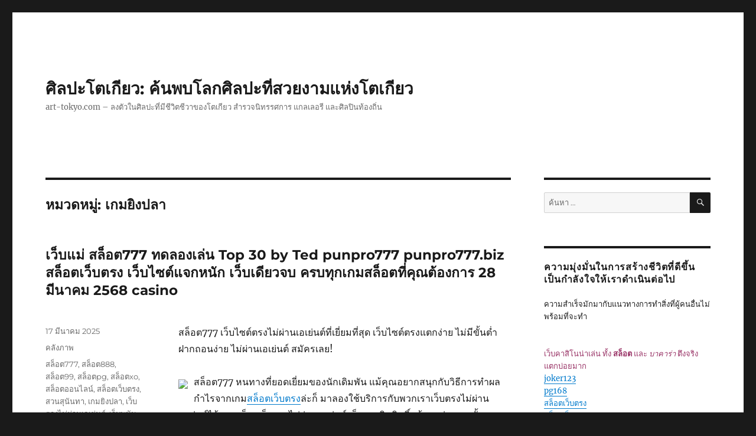

--- FILE ---
content_type: text/html; charset=UTF-8
request_url: https://art-tokyo.com/category/%E0%B9%80%E0%B8%81%E0%B8%A1%E0%B8%A2%E0%B8%B4%E0%B8%87%E0%B8%9B%E0%B8%A5%E0%B8%B2/
body_size: 23963
content:
<!DOCTYPE html>
<html lang="th" class="no-js">
<head>
	<meta charset="UTF-8">
	<meta name="viewport" content="width=device-width, initial-scale=1">
	<link rel="profile" href="https://gmpg.org/xfn/11">
		<script>(function(html){html.className = html.className.replace(/\bno-js\b/,'js')})(document.documentElement);</script>
<meta name='robots' content='index, follow, max-image-preview:large, max-snippet:-1, max-video-preview:-1' />

	<!-- This site is optimized with the Yoast SEO Premium plugin v19.2.1 (Yoast SEO v26.8) - https://yoast.com/product/yoast-seo-premium-wordpress/ -->
	<title>เกมยิงปลา Archives - ศิลปะโตเกียว: ค้นพบโลกศิลปะที่สวยงามแห่งโตเกียว</title>
	<link rel="canonical" href="https://art-tokyo.com/category/เกมยิงปลา/" />
	<meta property="og:locale" content="th_TH" />
	<meta property="og:type" content="article" />
	<meta property="og:title" content="เกมยิงปลา Archives" />
	<meta property="og:url" content="https://art-tokyo.com/category/เกมยิงปลา/" />
	<meta property="og:site_name" content="ศิลปะโตเกียว: ค้นพบโลกศิลปะที่สวยงามแห่งโตเกียว" />
	<meta name="twitter:card" content="summary_large_image" />
	<script type="application/ld+json" class="yoast-schema-graph">{"@context":"https://schema.org","@graph":[{"@type":"CollectionPage","@id":"https://art-tokyo.com/category/%e0%b9%80%e0%b8%81%e0%b8%a1%e0%b8%a2%e0%b8%b4%e0%b8%87%e0%b8%9b%e0%b8%a5%e0%b8%b2/","url":"https://art-tokyo.com/category/%e0%b9%80%e0%b8%81%e0%b8%a1%e0%b8%a2%e0%b8%b4%e0%b8%87%e0%b8%9b%e0%b8%a5%e0%b8%b2/","name":"เกมยิงปลา Archives - ศิลปะโตเกียว: ค้นพบโลกศิลปะที่สวยงามแห่งโตเกียว","isPartOf":{"@id":"https://art-tokyo.com/#website"},"breadcrumb":{"@id":"https://art-tokyo.com/category/%e0%b9%80%e0%b8%81%e0%b8%a1%e0%b8%a2%e0%b8%b4%e0%b8%87%e0%b8%9b%e0%b8%a5%e0%b8%b2/#breadcrumb"},"inLanguage":"th"},{"@type":"BreadcrumbList","@id":"https://art-tokyo.com/category/%e0%b9%80%e0%b8%81%e0%b8%a1%e0%b8%a2%e0%b8%b4%e0%b8%87%e0%b8%9b%e0%b8%a5%e0%b8%b2/#breadcrumb","itemListElement":[{"@type":"ListItem","position":1,"name":"Home","item":"https://art-tokyo.com/"},{"@type":"ListItem","position":2,"name":"เกมยิงปลา"}]},{"@type":"WebSite","@id":"https://art-tokyo.com/#website","url":"https://art-tokyo.com/","name":"ศิลปะโตเกียว: ค้นพบโลกศิลปะที่สวยงามแห่งโตเกียว","description":"art-tokyo.com - ลงตัวในศิลปะที่มีชีวิตชีวาของโตเกียว สำรวจนิทรรศการ แกลเลอรี และศิลปินท้องถิ่น","potentialAction":[{"@type":"SearchAction","target":{"@type":"EntryPoint","urlTemplate":"https://art-tokyo.com/?s={search_term_string}"},"query-input":{"@type":"PropertyValueSpecification","valueRequired":true,"valueName":"search_term_string"}}],"inLanguage":"th"}]}</script>
	<!-- / Yoast SEO Premium plugin. -->


<link rel="alternate" type="application/rss+xml" title="ศิลปะโตเกียว: ค้นพบโลกศิลปะที่สวยงามแห่งโตเกียว &raquo; ฟีด" href="https://art-tokyo.com/feed/" />
<link rel="alternate" type="application/rss+xml" title="ศิลปะโตเกียว: ค้นพบโลกศิลปะที่สวยงามแห่งโตเกียว &raquo; ฟีดความเห็น" href="https://art-tokyo.com/comments/feed/" />
<link rel="alternate" type="application/rss+xml" title="ศิลปะโตเกียว: ค้นพบโลกศิลปะที่สวยงามแห่งโตเกียว &raquo; เกมยิงปลา ฟีดหมวดหมู่" href="https://art-tokyo.com/category/%e0%b9%80%e0%b8%81%e0%b8%a1%e0%b8%a2%e0%b8%b4%e0%b8%87%e0%b8%9b%e0%b8%a5%e0%b8%b2/feed/" />
<style id='wp-img-auto-sizes-contain-inline-css'>
img:is([sizes=auto i],[sizes^="auto," i]){contain-intrinsic-size:3000px 1500px}
/*# sourceURL=wp-img-auto-sizes-contain-inline-css */
</style>
<style id='wp-emoji-styles-inline-css'>

	img.wp-smiley, img.emoji {
		display: inline !important;
		border: none !important;
		box-shadow: none !important;
		height: 1em !important;
		width: 1em !important;
		margin: 0 0.07em !important;
		vertical-align: -0.1em !important;
		background: none !important;
		padding: 0 !important;
	}
/*# sourceURL=wp-emoji-styles-inline-css */
</style>
<style id='wp-block-library-inline-css'>
:root{--wp-block-synced-color:#7a00df;--wp-block-synced-color--rgb:122,0,223;--wp-bound-block-color:var(--wp-block-synced-color);--wp-editor-canvas-background:#ddd;--wp-admin-theme-color:#007cba;--wp-admin-theme-color--rgb:0,124,186;--wp-admin-theme-color-darker-10:#006ba1;--wp-admin-theme-color-darker-10--rgb:0,107,160.5;--wp-admin-theme-color-darker-20:#005a87;--wp-admin-theme-color-darker-20--rgb:0,90,135;--wp-admin-border-width-focus:2px}@media (min-resolution:192dpi){:root{--wp-admin-border-width-focus:1.5px}}.wp-element-button{cursor:pointer}:root .has-very-light-gray-background-color{background-color:#eee}:root .has-very-dark-gray-background-color{background-color:#313131}:root .has-very-light-gray-color{color:#eee}:root .has-very-dark-gray-color{color:#313131}:root .has-vivid-green-cyan-to-vivid-cyan-blue-gradient-background{background:linear-gradient(135deg,#00d084,#0693e3)}:root .has-purple-crush-gradient-background{background:linear-gradient(135deg,#34e2e4,#4721fb 50%,#ab1dfe)}:root .has-hazy-dawn-gradient-background{background:linear-gradient(135deg,#faaca8,#dad0ec)}:root .has-subdued-olive-gradient-background{background:linear-gradient(135deg,#fafae1,#67a671)}:root .has-atomic-cream-gradient-background{background:linear-gradient(135deg,#fdd79a,#004a59)}:root .has-nightshade-gradient-background{background:linear-gradient(135deg,#330968,#31cdcf)}:root .has-midnight-gradient-background{background:linear-gradient(135deg,#020381,#2874fc)}:root{--wp--preset--font-size--normal:16px;--wp--preset--font-size--huge:42px}.has-regular-font-size{font-size:1em}.has-larger-font-size{font-size:2.625em}.has-normal-font-size{font-size:var(--wp--preset--font-size--normal)}.has-huge-font-size{font-size:var(--wp--preset--font-size--huge)}.has-text-align-center{text-align:center}.has-text-align-left{text-align:left}.has-text-align-right{text-align:right}.has-fit-text{white-space:nowrap!important}#end-resizable-editor-section{display:none}.aligncenter{clear:both}.items-justified-left{justify-content:flex-start}.items-justified-center{justify-content:center}.items-justified-right{justify-content:flex-end}.items-justified-space-between{justify-content:space-between}.screen-reader-text{border:0;clip-path:inset(50%);height:1px;margin:-1px;overflow:hidden;padding:0;position:absolute;width:1px;word-wrap:normal!important}.screen-reader-text:focus{background-color:#ddd;clip-path:none;color:#444;display:block;font-size:1em;height:auto;left:5px;line-height:normal;padding:15px 23px 14px;text-decoration:none;top:5px;width:auto;z-index:100000}html :where(.has-border-color){border-style:solid}html :where([style*=border-top-color]){border-top-style:solid}html :where([style*=border-right-color]){border-right-style:solid}html :where([style*=border-bottom-color]){border-bottom-style:solid}html :where([style*=border-left-color]){border-left-style:solid}html :where([style*=border-width]){border-style:solid}html :where([style*=border-top-width]){border-top-style:solid}html :where([style*=border-right-width]){border-right-style:solid}html :where([style*=border-bottom-width]){border-bottom-style:solid}html :where([style*=border-left-width]){border-left-style:solid}html :where(img[class*=wp-image-]){height:auto;max-width:100%}:where(figure){margin:0 0 1em}html :where(.is-position-sticky){--wp-admin--admin-bar--position-offset:var(--wp-admin--admin-bar--height,0px)}@media screen and (max-width:600px){html :where(.is-position-sticky){--wp-admin--admin-bar--position-offset:0px}}

/*# sourceURL=wp-block-library-inline-css */
</style><style id='global-styles-inline-css'>
:root{--wp--preset--aspect-ratio--square: 1;--wp--preset--aspect-ratio--4-3: 4/3;--wp--preset--aspect-ratio--3-4: 3/4;--wp--preset--aspect-ratio--3-2: 3/2;--wp--preset--aspect-ratio--2-3: 2/3;--wp--preset--aspect-ratio--16-9: 16/9;--wp--preset--aspect-ratio--9-16: 9/16;--wp--preset--color--black: #000000;--wp--preset--color--cyan-bluish-gray: #abb8c3;--wp--preset--color--white: #fff;--wp--preset--color--pale-pink: #f78da7;--wp--preset--color--vivid-red: #cf2e2e;--wp--preset--color--luminous-vivid-orange: #ff6900;--wp--preset--color--luminous-vivid-amber: #fcb900;--wp--preset--color--light-green-cyan: #7bdcb5;--wp--preset--color--vivid-green-cyan: #00d084;--wp--preset--color--pale-cyan-blue: #8ed1fc;--wp--preset--color--vivid-cyan-blue: #0693e3;--wp--preset--color--vivid-purple: #9b51e0;--wp--preset--color--dark-gray: #1a1a1a;--wp--preset--color--medium-gray: #686868;--wp--preset--color--light-gray: #e5e5e5;--wp--preset--color--blue-gray: #4d545c;--wp--preset--color--bright-blue: #007acc;--wp--preset--color--light-blue: #9adffd;--wp--preset--color--dark-brown: #402b30;--wp--preset--color--medium-brown: #774e24;--wp--preset--color--dark-red: #640c1f;--wp--preset--color--bright-red: #ff675f;--wp--preset--color--yellow: #ffef8e;--wp--preset--gradient--vivid-cyan-blue-to-vivid-purple: linear-gradient(135deg,rgb(6,147,227) 0%,rgb(155,81,224) 100%);--wp--preset--gradient--light-green-cyan-to-vivid-green-cyan: linear-gradient(135deg,rgb(122,220,180) 0%,rgb(0,208,130) 100%);--wp--preset--gradient--luminous-vivid-amber-to-luminous-vivid-orange: linear-gradient(135deg,rgb(252,185,0) 0%,rgb(255,105,0) 100%);--wp--preset--gradient--luminous-vivid-orange-to-vivid-red: linear-gradient(135deg,rgb(255,105,0) 0%,rgb(207,46,46) 100%);--wp--preset--gradient--very-light-gray-to-cyan-bluish-gray: linear-gradient(135deg,rgb(238,238,238) 0%,rgb(169,184,195) 100%);--wp--preset--gradient--cool-to-warm-spectrum: linear-gradient(135deg,rgb(74,234,220) 0%,rgb(151,120,209) 20%,rgb(207,42,186) 40%,rgb(238,44,130) 60%,rgb(251,105,98) 80%,rgb(254,248,76) 100%);--wp--preset--gradient--blush-light-purple: linear-gradient(135deg,rgb(255,206,236) 0%,rgb(152,150,240) 100%);--wp--preset--gradient--blush-bordeaux: linear-gradient(135deg,rgb(254,205,165) 0%,rgb(254,45,45) 50%,rgb(107,0,62) 100%);--wp--preset--gradient--luminous-dusk: linear-gradient(135deg,rgb(255,203,112) 0%,rgb(199,81,192) 50%,rgb(65,88,208) 100%);--wp--preset--gradient--pale-ocean: linear-gradient(135deg,rgb(255,245,203) 0%,rgb(182,227,212) 50%,rgb(51,167,181) 100%);--wp--preset--gradient--electric-grass: linear-gradient(135deg,rgb(202,248,128) 0%,rgb(113,206,126) 100%);--wp--preset--gradient--midnight: linear-gradient(135deg,rgb(2,3,129) 0%,rgb(40,116,252) 100%);--wp--preset--font-size--small: 13px;--wp--preset--font-size--medium: 20px;--wp--preset--font-size--large: 36px;--wp--preset--font-size--x-large: 42px;--wp--preset--spacing--20: 0.44rem;--wp--preset--spacing--30: 0.67rem;--wp--preset--spacing--40: 1rem;--wp--preset--spacing--50: 1.5rem;--wp--preset--spacing--60: 2.25rem;--wp--preset--spacing--70: 3.38rem;--wp--preset--spacing--80: 5.06rem;--wp--preset--shadow--natural: 6px 6px 9px rgba(0, 0, 0, 0.2);--wp--preset--shadow--deep: 12px 12px 50px rgba(0, 0, 0, 0.4);--wp--preset--shadow--sharp: 6px 6px 0px rgba(0, 0, 0, 0.2);--wp--preset--shadow--outlined: 6px 6px 0px -3px rgb(255, 255, 255), 6px 6px rgb(0, 0, 0);--wp--preset--shadow--crisp: 6px 6px 0px rgb(0, 0, 0);}:where(.is-layout-flex){gap: 0.5em;}:where(.is-layout-grid){gap: 0.5em;}body .is-layout-flex{display: flex;}.is-layout-flex{flex-wrap: wrap;align-items: center;}.is-layout-flex > :is(*, div){margin: 0;}body .is-layout-grid{display: grid;}.is-layout-grid > :is(*, div){margin: 0;}:where(.wp-block-columns.is-layout-flex){gap: 2em;}:where(.wp-block-columns.is-layout-grid){gap: 2em;}:where(.wp-block-post-template.is-layout-flex){gap: 1.25em;}:where(.wp-block-post-template.is-layout-grid){gap: 1.25em;}.has-black-color{color: var(--wp--preset--color--black) !important;}.has-cyan-bluish-gray-color{color: var(--wp--preset--color--cyan-bluish-gray) !important;}.has-white-color{color: var(--wp--preset--color--white) !important;}.has-pale-pink-color{color: var(--wp--preset--color--pale-pink) !important;}.has-vivid-red-color{color: var(--wp--preset--color--vivid-red) !important;}.has-luminous-vivid-orange-color{color: var(--wp--preset--color--luminous-vivid-orange) !important;}.has-luminous-vivid-amber-color{color: var(--wp--preset--color--luminous-vivid-amber) !important;}.has-light-green-cyan-color{color: var(--wp--preset--color--light-green-cyan) !important;}.has-vivid-green-cyan-color{color: var(--wp--preset--color--vivid-green-cyan) !important;}.has-pale-cyan-blue-color{color: var(--wp--preset--color--pale-cyan-blue) !important;}.has-vivid-cyan-blue-color{color: var(--wp--preset--color--vivid-cyan-blue) !important;}.has-vivid-purple-color{color: var(--wp--preset--color--vivid-purple) !important;}.has-black-background-color{background-color: var(--wp--preset--color--black) !important;}.has-cyan-bluish-gray-background-color{background-color: var(--wp--preset--color--cyan-bluish-gray) !important;}.has-white-background-color{background-color: var(--wp--preset--color--white) !important;}.has-pale-pink-background-color{background-color: var(--wp--preset--color--pale-pink) !important;}.has-vivid-red-background-color{background-color: var(--wp--preset--color--vivid-red) !important;}.has-luminous-vivid-orange-background-color{background-color: var(--wp--preset--color--luminous-vivid-orange) !important;}.has-luminous-vivid-amber-background-color{background-color: var(--wp--preset--color--luminous-vivid-amber) !important;}.has-light-green-cyan-background-color{background-color: var(--wp--preset--color--light-green-cyan) !important;}.has-vivid-green-cyan-background-color{background-color: var(--wp--preset--color--vivid-green-cyan) !important;}.has-pale-cyan-blue-background-color{background-color: var(--wp--preset--color--pale-cyan-blue) !important;}.has-vivid-cyan-blue-background-color{background-color: var(--wp--preset--color--vivid-cyan-blue) !important;}.has-vivid-purple-background-color{background-color: var(--wp--preset--color--vivid-purple) !important;}.has-black-border-color{border-color: var(--wp--preset--color--black) !important;}.has-cyan-bluish-gray-border-color{border-color: var(--wp--preset--color--cyan-bluish-gray) !important;}.has-white-border-color{border-color: var(--wp--preset--color--white) !important;}.has-pale-pink-border-color{border-color: var(--wp--preset--color--pale-pink) !important;}.has-vivid-red-border-color{border-color: var(--wp--preset--color--vivid-red) !important;}.has-luminous-vivid-orange-border-color{border-color: var(--wp--preset--color--luminous-vivid-orange) !important;}.has-luminous-vivid-amber-border-color{border-color: var(--wp--preset--color--luminous-vivid-amber) !important;}.has-light-green-cyan-border-color{border-color: var(--wp--preset--color--light-green-cyan) !important;}.has-vivid-green-cyan-border-color{border-color: var(--wp--preset--color--vivid-green-cyan) !important;}.has-pale-cyan-blue-border-color{border-color: var(--wp--preset--color--pale-cyan-blue) !important;}.has-vivid-cyan-blue-border-color{border-color: var(--wp--preset--color--vivid-cyan-blue) !important;}.has-vivid-purple-border-color{border-color: var(--wp--preset--color--vivid-purple) !important;}.has-vivid-cyan-blue-to-vivid-purple-gradient-background{background: var(--wp--preset--gradient--vivid-cyan-blue-to-vivid-purple) !important;}.has-light-green-cyan-to-vivid-green-cyan-gradient-background{background: var(--wp--preset--gradient--light-green-cyan-to-vivid-green-cyan) !important;}.has-luminous-vivid-amber-to-luminous-vivid-orange-gradient-background{background: var(--wp--preset--gradient--luminous-vivid-amber-to-luminous-vivid-orange) !important;}.has-luminous-vivid-orange-to-vivid-red-gradient-background{background: var(--wp--preset--gradient--luminous-vivid-orange-to-vivid-red) !important;}.has-very-light-gray-to-cyan-bluish-gray-gradient-background{background: var(--wp--preset--gradient--very-light-gray-to-cyan-bluish-gray) !important;}.has-cool-to-warm-spectrum-gradient-background{background: var(--wp--preset--gradient--cool-to-warm-spectrum) !important;}.has-blush-light-purple-gradient-background{background: var(--wp--preset--gradient--blush-light-purple) !important;}.has-blush-bordeaux-gradient-background{background: var(--wp--preset--gradient--blush-bordeaux) !important;}.has-luminous-dusk-gradient-background{background: var(--wp--preset--gradient--luminous-dusk) !important;}.has-pale-ocean-gradient-background{background: var(--wp--preset--gradient--pale-ocean) !important;}.has-electric-grass-gradient-background{background: var(--wp--preset--gradient--electric-grass) !important;}.has-midnight-gradient-background{background: var(--wp--preset--gradient--midnight) !important;}.has-small-font-size{font-size: var(--wp--preset--font-size--small) !important;}.has-medium-font-size{font-size: var(--wp--preset--font-size--medium) !important;}.has-large-font-size{font-size: var(--wp--preset--font-size--large) !important;}.has-x-large-font-size{font-size: var(--wp--preset--font-size--x-large) !important;}
/*# sourceURL=global-styles-inline-css */
</style>

<style id='classic-theme-styles-inline-css'>
/*! This file is auto-generated */
.wp-block-button__link{color:#fff;background-color:#32373c;border-radius:9999px;box-shadow:none;text-decoration:none;padding:calc(.667em + 2px) calc(1.333em + 2px);font-size:1.125em}.wp-block-file__button{background:#32373c;color:#fff;text-decoration:none}
/*# sourceURL=/wp-includes/css/classic-themes.min.css */
</style>
<link rel='stylesheet' id='PageBuilderSandwich-css' href='https://art-tokyo.com/wp-content/plugins/page-builder-sandwich/page_builder_sandwich/css/style.min.css?ver=5.1.0' media='all' />
<link rel='stylesheet' id='dashicons-css' href='https://art-tokyo.com/wp-includes/css/dashicons.min.css?ver=6.9' media='all' />
<link rel='stylesheet' id='admin-bar-css' href='https://art-tokyo.com/wp-includes/css/admin-bar.min.css?ver=6.9' media='all' />
<style id='admin-bar-inline-css'>

    /* Hide CanvasJS credits for P404 charts specifically */
    #p404RedirectChart .canvasjs-chart-credit {
        display: none !important;
    }
    
    #p404RedirectChart canvas {
        border-radius: 6px;
    }

    .p404-redirect-adminbar-weekly-title {
        font-weight: bold;
        font-size: 14px;
        color: #fff;
        margin-bottom: 6px;
    }

    #wpadminbar #wp-admin-bar-p404_free_top_button .ab-icon:before {
        content: "\f103";
        color: #dc3545;
        top: 3px;
    }
    
    #wp-admin-bar-p404_free_top_button .ab-item {
        min-width: 80px !important;
        padding: 0px !important;
    }
    
    /* Ensure proper positioning and z-index for P404 dropdown */
    .p404-redirect-adminbar-dropdown-wrap { 
        min-width: 0; 
        padding: 0;
        position: static !important;
    }
    
    #wpadminbar #wp-admin-bar-p404_free_top_button_dropdown {
        position: static !important;
    }
    
    #wpadminbar #wp-admin-bar-p404_free_top_button_dropdown .ab-item {
        padding: 0 !important;
        margin: 0 !important;
    }
    
    .p404-redirect-dropdown-container {
        min-width: 340px;
        padding: 18px 18px 12px 18px;
        background: #23282d !important;
        color: #fff;
        border-radius: 12px;
        box-shadow: 0 8px 32px rgba(0,0,0,0.25);
        margin-top: 10px;
        position: relative !important;
        z-index: 999999 !important;
        display: block !important;
        border: 1px solid #444;
    }
    
    /* Ensure P404 dropdown appears on hover */
    #wpadminbar #wp-admin-bar-p404_free_top_button .p404-redirect-dropdown-container { 
        display: none !important;
    }
    
    #wpadminbar #wp-admin-bar-p404_free_top_button:hover .p404-redirect-dropdown-container { 
        display: block !important;
    }
    
    #wpadminbar #wp-admin-bar-p404_free_top_button:hover #wp-admin-bar-p404_free_top_button_dropdown .p404-redirect-dropdown-container {
        display: block !important;
    }
    
    .p404-redirect-card {
        background: #2c3338;
        border-radius: 8px;
        padding: 18px 18px 12px 18px;
        box-shadow: 0 2px 8px rgba(0,0,0,0.07);
        display: flex;
        flex-direction: column;
        align-items: flex-start;
        border: 1px solid #444;
    }
    
    .p404-redirect-btn {
        display: inline-block;
        background: #dc3545;
        color: #fff !important;
        font-weight: bold;
        padding: 5px 22px;
        border-radius: 8px;
        text-decoration: none;
        font-size: 17px;
        transition: background 0.2s, box-shadow 0.2s;
        margin-top: 8px;
        box-shadow: 0 2px 8px rgba(220,53,69,0.15);
        text-align: center;
        line-height: 1.6;
    }
    
    .p404-redirect-btn:hover {
        background: #c82333;
        color: #fff !important;
        box-shadow: 0 4px 16px rgba(220,53,69,0.25);
    }
    
    /* Prevent conflicts with other admin bar dropdowns */
    #wpadminbar .ab-top-menu > li:hover > .ab-item,
    #wpadminbar .ab-top-menu > li.hover > .ab-item {
        z-index: auto;
    }
    
    #wpadminbar #wp-admin-bar-p404_free_top_button:hover > .ab-item {
        z-index: 999998 !important;
    }
    
/*# sourceURL=admin-bar-inline-css */
</style>
<link rel='stylesheet' id='contact-form-7-css' href='https://art-tokyo.com/wp-content/plugins/contact-form-7/includes/css/styles.css?ver=6.1.4' media='all' />
<link rel='stylesheet' id='tranzly-css' href='https://art-tokyo.com/wp-content/plugins/tranzly/includes/assets/css/tranzly.css?ver=2.0.0' media='all' />
<link rel='stylesheet' id='wp-show-posts-css' href='https://art-tokyo.com/wp-content/plugins/wp-show-posts/css/wp-show-posts-min.css?ver=1.1.6' media='all' />
<link rel='stylesheet' id='twentysixteen-fonts-css' href='https://art-tokyo.com/wp-content/themes/twentysixteen/fonts/merriweather-plus-montserrat-plus-inconsolata.css?ver=20230328' media='all' />
<link rel='stylesheet' id='genericons-css' href='https://art-tokyo.com/wp-content/themes/twentysixteen/genericons/genericons.css?ver=20201208' media='all' />
<link rel='stylesheet' id='twentysixteen-style-css' href='https://art-tokyo.com/wp-content/themes/twentysixteen/style.css?ver=20231107' media='all' />
<link rel='stylesheet' id='twentysixteen-block-style-css' href='https://art-tokyo.com/wp-content/themes/twentysixteen/css/blocks.css?ver=20231016' media='all' />
<script id="PageBuilderSandwich-js-extra">
var pbsFrontendParams = {"theme_name":"twenty-sixteen","map_api_key":""};
//# sourceURL=PageBuilderSandwich-js-extra
</script>
<script src="https://art-tokyo.com/wp-content/plugins/page-builder-sandwich/page_builder_sandwich/js/min/frontend-min.js?ver=5.1.0" id="PageBuilderSandwich-js"></script>
<script src="https://art-tokyo.com/wp-includes/js/jquery/jquery.min.js?ver=3.7.1" id="jquery-core-js"></script>
<script src="https://art-tokyo.com/wp-includes/js/jquery/jquery-migrate.min.js?ver=3.4.1" id="jquery-migrate-js"></script>
<script id="tranzly-js-extra">
var tranzly_plugin_vars = {"ajaxurl":"https://art-tokyo.com/wp-admin/admin-ajax.php","plugin_url":"https://art-tokyo.com/wp-content/plugins/tranzly/includes/","site_url":"https://art-tokyo.com"};
//# sourceURL=tranzly-js-extra
</script>
<script src="https://art-tokyo.com/wp-content/plugins/tranzly/includes/assets/js/tranzly.js?ver=2.0.0" id="tranzly-js"></script>
<script id="twentysixteen-script-js-extra">
var screenReaderText = {"expand":"\u0e02\u0e22\u0e32\u0e22\u0e40\u0e21\u0e19\u0e39\u0e22\u0e48\u0e2d\u0e22","collapse":"\u0e2b\u0e14\u0e40\u0e21\u0e19\u0e39\u0e22\u0e48\u0e2d\u0e22"};
//# sourceURL=twentysixteen-script-js-extra
</script>
<script src="https://art-tokyo.com/wp-content/themes/twentysixteen/js/functions.js?ver=20230629" id="twentysixteen-script-js" defer data-wp-strategy="defer"></script>
<link rel="https://api.w.org/" href="https://art-tokyo.com/wp-json/" /><link rel="alternate" title="JSON" type="application/json" href="https://art-tokyo.com/wp-json/wp/v2/categories/29" /><link rel="EditURI" type="application/rsd+xml" title="RSD" href="https://art-tokyo.com/xmlrpc.php?rsd" />
<meta name="generator" content="WordPress 6.9" />
<style>.recentcomments a{display:inline !important;padding:0 !important;margin:0 !important;}</style></head>

<body class="archive category category-29 wp-embed-responsive wp-theme-twentysixteen hfeed">
<div id="page" class="site">
	<div class="site-inner">
		<a class="skip-link screen-reader-text" href="#content">
			ข้ามไปยังบทความ		</a>

		<header id="masthead" class="site-header">
			<div class="site-header-main">
				<div class="site-branding">
					
											<p class="site-title"><a href="https://art-tokyo.com/" rel="home">ศิลปะโตเกียว: ค้นพบโลกศิลปะที่สวยงามแห่งโตเกียว</a></p>
												<p class="site-description">art-tokyo.com &#8211; ลงตัวในศิลปะที่มีชีวิตชีวาของโตเกียว สำรวจนิทรรศการ แกลเลอรี และศิลปินท้องถิ่น</p>
									</div><!-- .site-branding -->

							</div><!-- .site-header-main -->

					</header><!-- .site-header -->

		<div id="content" class="site-content">

	<div id="primary" class="content-area">
		<main id="main" class="site-main">

		
			<header class="page-header">
				<h1 class="page-title">หมวดหมู่: <span>เกมยิงปลา</span></h1>			</header><!-- .page-header -->

			
<article id="post-328" class="post-328 post type-post status-publish format-gallery hentry category-184 category-94 category-174 category-pg category-xo category-28 category-103 category-83 category-29 category-144 category-30 category-31 category-91 category-179 category-176 category-145 tag-punpro777 tag-88 tag-106 post_format-post-format-gallery">
	<header class="entry-header">
		
		<h2 class="entry-title"><a href="https://art-tokyo.com/%e0%b9%80%e0%b8%a7%e0%b9%87%e0%b8%9a%e0%b9%81%e0%b8%a1%e0%b9%88-%e0%b8%aa%e0%b8%a5%e0%b9%87%e0%b8%ad%e0%b8%95777-%e0%b8%97%e0%b8%94%e0%b8%a5%e0%b8%ad%e0%b8%87%e0%b9%80%e0%b8%a5%e0%b9%88%e0%b8%99-top-3/" rel="bookmark">เว็บแม่ สล็อต777 ทดลองเล่น Top 30 by Ted punpro777 punpro777.biz สล็อตเว็บตรง เว็บไซต์แจกหนัก เว็บเดียวจบ ครบทุกเกมสล็อตที่คุณต้องการ 28 มีนาคม 2568 casino</a></h2>	</header><!-- .entry-header -->

	
	
	<div class="entry-content">
		<div class="pbs-main-wrapper"><p>สล็อต777 เว็บไซต์ตรงไม่ผ่านเอเย่นต์ที่เยี่ยมที่สุด เว็บไซต์ตรงแตกง่าย ไม่มีขั้นต่ำ ฝากถอนง่าย ไม่ผ่านเอเย่นต์ สมัครเลย!</p>
<p><img decoding="async" src="https://www.punpro777.biz/wp-content/uploads/2022/05/ezgif.com-webp-maker-9-1-1.webp" style="max-width:400px;float:left;padding:10px 10px 10px 0px;border:0px;"/>สล็อต777 หนทางที่ยอดเยี่ยมของนักเดิมพัน แม้คุณอยากสนุกกับวิธีการทำผลกำไรจากเกม<a href="https://www.punpro777.biz/">สล็อตเว็บตรง</a>ล่ะก็ มาลองใช้บริการกับพวกเราเว็บตรงไม่ผ่านเอเย่นต์ได้เลย สล็อตเว็บตรงไม่ผ่านเอเย่นต์ เว็บตรงลิขสิทธิ์แท้จากค่ายเกมชั้นแนวหน้าระดับนานาชาติเยอะแยะ นำเข้าเกมสล็อตประสิทธิภาพสูงเกินไปกว่า 3,000 เกม มาพร้อมโปรโมชั่นรวมทั้งกิจกรรมเครดิตฟรีจำนวนมาก ฝากถอนง่าย ไม่มีขั้นต่ำสำหรับการฝากถอน ไม่มีค่าประเพณีอะไรก็ตามทั้งนั้น บันเทิงใจกับแนวทางการทำผลกำไรบนเว็บตรงที่ยอดเยี่ยมได้ทุกวัน เลือกpunpro777เว็บไซต์ตรงไม่ผ่านเอเย่นต์จาก สล็อตเว็บตรง รับประกันทุกความสนุกและความประทับใจอย่างแน่นอน อย่าคอยช้า ลงทะเบียนเป็นสมาชิกเลย!</p>
<p><img decoding="async" src="https://www.punpro777.biz/wp-content/uploads/2022/05/ezgif.com-webp-maker-11-1-1.webp" style="max-width:420px;float:left;padding:10px 10px 10px 0px;border:0px;"/>ทดสอบเล่นสล็อตฟรี บนสล็อตเว็บตรง ไม่ต้องสมัครก็เล่นได้โดยทันที</p>
<p><iframe width="640" height="360" src="//www.youtube.com/embed/T9Ydg1dutzg" frameborder="0" allowfullscreen style="float:left;padding:10px 10px 10px 0px;border:0px;"></iframe>คนไหนต้องการลองเล่นpunpro777ยกมือขึ้น! มาทดลองบนสล็อตเว็บไซต์ตรงของพวกเราได้เลยจ๊ะนะครับ ต้องบอกก่อนเลยว่า ปัจจุบัน เว็บไซต์ตรงไม่ผ่านเอเย่นต์จำนวนมากมากไม่น้อยเลยทีเดียวมีระบบระเบียบทดสอบเล่นpunpro777ให้ทุกคนได้ลองเล่นเกมกัน แม้กระนั้นบางเว็บอาจมีข้อจำกัดให้ท่านสมัครสมาชิกหรือฝากเงินเข้าไปก่อนด้วย ถึงจะสามารถเล่นได้ แต่ไม่ใช่กับpunpro777เว็บไซต์ตรง ชั้น 1 อย่างเราแน่นอนนะครับ เพราะเหตุว่าไม่ต้องลงทะเบียน ไม่ต้องฝากเงิน ก็สามารถทดสอบเล่นสล็อตฟรีบนเว็บของพวกเราได้เลย มาทดลองกัน!</p>
<p>• ทำความรู้จักเกม: คุณอาจจะไม่ได้รู้จักเกมต่างๆล้นหลามนัก ระบบทดลองเล่นสล็อตเว็บตรงจะช่วยทำให้คุณได้ทำความรู้จักกับเกมต่างๆเยอะขึ้นเรื่อยๆ เรียนรู้กติกา ตารางการจ่ายเงินรางวัล ฟีเจอร์พิเศษต่างๆรวมถึงเนื้อหาเล็กๆน้อยๆเกี่ยวกับเกมpunpro777นั้นๆมันจะช่วยทำให้คุณเล่นก้าวหน้าขึ้น มีความรู้เยอะขึ้น และก็บันเทิงใจกับเกมสล็อตเว็บตรงต่างๆมากเพิ่มขึ้นอีกด้วย</p>
<p>• ฝึกซ้อมวิธีการ: ผู้คนจำนวนไม่ใช้น้อยอาจจะมีอุบายหรือเทคนิคเฉพาะบุคคลอยู่แล้ว การเข้ามาฝึกหัดยุทธวิธีเหล่านั้นสำหรับการเล่นเกมpunpro777จริงอาจส่งผลให้คุณเสี่ยงเสียตังค์มากเกินความจำเป็น ด้วยเหตุนี้ มาฝึกซ้อมกันได้อย่างเต็มที่ในโหมดทดสอบเล่นสล็อต777เลยจ๊ะขอรับ</p>
<p>• ช่วยเลือกเกม: คุณสามารถทดสอบเล่นเกมสล็อตเว็บตรงอะไรก็ได้บนเว็บตรงของเรา โดยเหตุนี้ เมื่อคุณได้ทราบจะเกมสล็อตเว็บตรงต่างๆเยอะขึ้นเรื่อยๆ มองหาสิ่งที่แตกต่างระหว่างเกมเหล่านั้น มันก็จะก่อให้คุณได้เล่นเกมที่ดีขึ้น ตรงกับสไตล์และความชอบมากขึ้น</p>
<p>• กำหนดแผนการลงทุน: คุณสามารถวางแผนการลงทุนให้รัดกุมขึ้นได้ โดยสมมุติเครดิตเปรียบเสมือนในโหมดทดลองเล่นสล็อต777ฟรีเป็นเงินทุนจริงๆของคุณ เพื่อมองว่า กลยุทธ์ลงทุนที่คุณคิดเอาไว้สามารถใช้งานได้ใช่หรือไม่นั่นเองครับ</p>
<p>• ไม่ต้องสมัครหรือฝากเงิน: พวกเราขอย้ำอีกครั้งเลยจ๊าขอรับว่า ทดสอบเล่นpunpro777บนเว็บตรงไม่ผ่านเอเย่นต์ของพวกเรา ไม่มีการลงทะเบียน ไม่มีการฝากเงินอะไรก็ตามทั้งปวง สามารถเข้ามาทดลองเล่นเกมที่พอใจได้ทุกเกมสล็อต777แน่นอนครับผม</p>
<p>เล่นสล็อตออนไลน์กับ punpro777 ด้วยแนวทางการเล่นรับประกันความแตกง่าย</p>
<p>การเล่นสล็อตออนไลน์กับ สล็อตเว็บตรง ไม่ได้ยากเลยล่ะขอรับ ก็แค่คุณจำต้องรู้จักหาหนทางหรือแนวทางการเล่นให้มากขึ้นเรื่อยๆ ซึ่งมันจะช่วยทำให้คุณสามารถเล่นเกมสล็อตที่ประกันความแตกง่ายได้มากขึ้นอีกด้วย เกมpunpro777ในตอนนี้มีเยอะมากล้นหลาม มันไม่มีเกมไหนที่จะใช้เคล็ดวิธีเดิมๆแล้วเห็นผลลัพธ์แบบใหม่ๆแน่นอน ฉะนั้น คุณจำเป็นที่จะต้องทดลองเล่น punpro777 ด้วยเคล็ดลับใหม่ๆไปด้วย ค้ำประกันเลยว่า แตกง่ายได้เงินจริงแน่ๆขอรับ ถ้าหากใคร่รู้ มาลองกันเลย!</p>
<p>• เลือกเกมให้สมควร: มองหาเกมPunpro777ที่มีค่า RTP สูงยิ่งกว่า 96% มันจะช่วยเพิ่มจังหวะสำหรับในการชำระเงินรางวัลคืนให้กับคุณมากยิ่งขึ้น คุณจะมองเห็นความต่างระหว่างเกมสล็อตเว็บตรงที่มีค่า RTP สูงกับไม่สูงเลยล่ะครับผม ด้วยเหตุผลดังกล่าว เลือกเกมให้สมควรเข้าไว้</p>
<p>• ประเมินความผันแปรของเกม:  <a href="https://pgslot.toys/%E0%B8%AA%E0%B8%A5%E0%B9%87%E0%B8%AD%E0%B8%95-web%E0%B8%97%E0%B8%94%E0%B8%A5%E0%B8%AD%E0%B8%87%E0%B9%80%E0%B8%A5%E0%B9%88%E0%B8%99%E0%B8%AA%E0%B8%A5%E0%B9%87%E0%B8%AD%E0%B8%95-december-2567-casino/">สล็อต</a> เลือกเกมสล็อต777ที่มีความเปลี่ยนแปลงเหมาะสมกับสไตล์การเล่นสล็อตเว็บตรงของตัวเอง แม้คุณถูกใจเกมแตกง่าย ให้มองหาเกมที่มีความปั่นป่วนต่ำหรือปานกลาง เพื่อเพิ่มโอกาสสำหรับในการจ่ายเงินรางวัลของตัวเกมpunpro777ให้มากขึ้น</p>
<p>• ทดลองเล่นก่อน: คุณจะรู้ดีว่าเกม<a href="https://www.punpro777.biz/">สล็อต777</a>ไหนเป็นเกมแตกง่าย คุณก็ต้องมาทดลองเล่นก่อนสิครับผมจริงไหม ทดสอบเกมสล็อต777ต่างๆก่อนเสมอ เพื่อประเมินเกมต่างๆให้เพิ่มขึ้นเรื่อยๆ มองหาเกมที่เหมาะสมกับเงินที่ใช้ในการเดิมพันของคุณด้วย</p>
<p>• ปรับระดับการพนัน: เริ่มด้วยการพนันอย่างต่ำก่อนเสมอ แล้วพอหลังจากนั้นก็ค่อยๆเพิ่มระดับเงินที่ใช้ในการเดิมพันไปเรื่อยๆทำความเข้าใจจังหวะการออกรางวัลรวมทั้งไปสู่รอบโบนัสให้มากเพิ่มขึ้น บันเทิงใจกับเกมต่างๆได้มากขึ้นแน่ๆนะครับ</p>
<p>ลงทะเบียนเป็นสมาชิกใหม่กับพวกเรา punpro 777 ได้แล้ววันนี้ บันเทิงใจกับเกมที่ใช่ในแบบที่ชอบได้วันแล้ววันเล่า สมัครสมาชิกเลย!</p>
<p>เห็นไหมครับว่า การเล่นสล็อตออนไลน์กับ punpro777 นั้นไม่ยากเลยครับผม เนื่องจากพวกเรามีระบบระเบียบทดลองเล่นสล็อต777ให้ท่านได้ทดสอบเล่นมากไม่น้อยเลยทีเดียวล้นหลาม สนุกสนานกับเกมต่างๆได้มากขึ้น ซึ่งคุณจะไม่ต้องลงทะเบียนเป็นสมาชิกหรือฝากเงินก่อนเลยครับ สามารถทดสอบเล่นเกมดังที่คุณพึงพอใจได้ทันที ค้ำประกันเลยว่า เกมสล็อตเว็บตรงทั้งหมดทั้งปวงของพวกเรา ไม่ว่าจะมาจากค่าย pg slot หรือค่ายใดก็ตาม เป็นเกมสล็อต777ที่เล่นง่าย ไม่สลับซับซ้อน รวมทั้งแจ็คพอตแตกง่ายอย่างแน่แท้ โดยเหตุนั้น มาลงทะเบียนเป็นสมาชิกใหม่กับพวกเราได้เลยจ๊ะขอรับ ลงทะเบียนใหม่ฟรี ไร้ค่าขนบธรรมเนียมประเพณีแน่นอน สมัครเลย!</p>
<p>เว็บสล็อตตรง100% punpro777 punpro777.biz 4 February 2568 Ted คาสิโนออนไลน์ สล็อตเว็บตรง เว็บไหนดี Top 12</p>
<p>ขอขอบพระคุณ Ref. <a href="https://www.punpro777.biz/">punpro777</a></p>
<p><img decoding="async" src="https://www.punpro777.biz/wp-content/uploads/2022/05/ezgif.com-png-to-webp-converter-%E0%B8%AA%E0%B8%B3%E0%B9%80%E0%B8%99%E0%B8%B2-3.webp" style="max-width:440px;float:right;padding:10px 0px 10px 10px;border:0px;"/><a href="https://bit.ly/punpro777-biz">https://bit.ly/punpro777-biz</a></p>
<p><a href="https://rebrand.ly/punpro777-biz">https://rebrand.ly/punpro777-biz</a></p>
<p><a href="https://wow.in.th/punpro777-biz">https://wow.in.th/punpro777-biz</a></p>
<p><a href="https://cutt.ly/mrwdOm2z">https://cutt.ly/mrwdOm2z</a></p>
<p><a href="https://shorturl.asia/faIHC">https://shorturl.asia/faIHC</a></p>
<p><img decoding="async" src="https://www.punpro777.biz/wp-content/uploads/2022/05/ezgif.com-png-to-webp-converter-%E0%B8%AA%E0%B8%B3%E0%B9%80%E0%B8%99%E0%B8%B2-2.webp" style="max-width:440px;float:left;padding:10px 10px 10px 0px;border:0px;"/><a href="https://t.co/9CUuzulnZ8">https://t.co/9CUuzulnZ8</a></p>
</div>&hellip;	</div><!-- .entry-content -->

	<footer class="entry-footer">
		<span class="byline"><span class="author vcard"><img alt='' src='https://secure.gravatar.com/avatar/0a1da4b57a6d2e3cb628cdd548613af73537680ec1b8cbda968b53bbe3b8a5d7?s=49&#038;d=wavatar&#038;r=x' srcset='https://secure.gravatar.com/avatar/0a1da4b57a6d2e3cb628cdd548613af73537680ec1b8cbda968b53bbe3b8a5d7?s=98&#038;d=wavatar&#038;r=x 2x' class='avatar avatar-49 photo' height='49' width='49' decoding='async'/><span class="screen-reader-text">ผู้เขียน </span> <a class="url fn n" href="https://art-tokyo.com/author/charleslong/">Charles Long</a></span></span><span class="posted-on"><span class="screen-reader-text">เขียนเมื่อ </span><a href="https://art-tokyo.com/%e0%b9%80%e0%b8%a7%e0%b9%87%e0%b8%9a%e0%b9%81%e0%b8%a1%e0%b9%88-%e0%b8%aa%e0%b8%a5%e0%b9%87%e0%b8%ad%e0%b8%95777-%e0%b8%97%e0%b8%94%e0%b8%a5%e0%b8%ad%e0%b8%87%e0%b9%80%e0%b8%a5%e0%b9%88%e0%b8%99-top-3/" rel="bookmark"><time class="entry-date published updated" datetime="2025-03-17T12:56:26+07:00">17 มีนาคม 2025</time></a></span><span class="entry-format"><span class="screen-reader-text">รูปแบบเรื่อง </span><a href="https://art-tokyo.com/type/gallery/">คลังภาพ</a></span><span class="cat-links"><span class="screen-reader-text">หมวดหมู่ </span><a href="https://art-tokyo.com/category/%e0%b8%aa%e0%b8%a5%e0%b9%87%e0%b8%ad%e0%b8%95777/" rel="category tag">สล็อต777</a>, <a href="https://art-tokyo.com/category/%e0%b8%aa%e0%b8%a5%e0%b9%87%e0%b8%ad%e0%b8%95888/" rel="category tag">สล็อต888</a>, <a href="https://art-tokyo.com/category/%e0%b8%aa%e0%b8%a5%e0%b9%87%e0%b8%ad%e0%b8%9599/" rel="category tag">สล็อต99</a>, <a href="https://art-tokyo.com/category/%e0%b8%aa%e0%b8%a5%e0%b9%87%e0%b8%ad%e0%b8%95pg/" rel="category tag">สล็อตpg</a>, <a href="https://art-tokyo.com/category/%e0%b8%aa%e0%b8%a5%e0%b9%87%e0%b8%ad%e0%b8%95xo/" rel="category tag">สล็อตxo</a>, <a href="https://art-tokyo.com/category/%e0%b8%aa%e0%b8%a5%e0%b9%87%e0%b8%ad%e0%b8%95%e0%b8%ad%e0%b8%ad%e0%b8%99%e0%b9%84%e0%b8%a5%e0%b8%99%e0%b9%8c/" rel="category tag">สล็อตออนไลน์</a>, <a href="https://art-tokyo.com/category/%e0%b8%aa%e0%b8%a5%e0%b9%87%e0%b8%ad%e0%b8%95%e0%b9%80%e0%b8%a7%e0%b9%87%e0%b8%9a%e0%b8%95%e0%b8%a3%e0%b8%87/" rel="category tag">สล็อตเว็บตรง</a>, <a href="https://art-tokyo.com/category/%e0%b8%aa%e0%b8%a7%e0%b8%99%e0%b8%aa%e0%b8%b8%e0%b8%99%e0%b8%b1%e0%b8%99%e0%b8%97%e0%b8%b2/" rel="category tag">สวนสุนันทา</a>, <a href="https://art-tokyo.com/category/%e0%b9%80%e0%b8%81%e0%b8%a1%e0%b8%a2%e0%b8%b4%e0%b8%87%e0%b8%9b%e0%b8%a5%e0%b8%b2/" rel="category tag">เกมยิงปลา</a>, <a href="https://art-tokyo.com/category/%e0%b9%80%e0%b8%a7%e0%b9%87%e0%b8%9a%e0%b8%95%e0%b8%a3%e0%b8%87%e0%b9%84%e0%b8%a1%e0%b9%88%e0%b8%9c%e0%b9%88%e0%b8%b2%e0%b8%99%e0%b9%80%e0%b8%ad%e0%b9%80%e0%b8%a2%e0%b9%88%e0%b8%99%e0%b8%95%e0%b9%8c/" rel="category tag">เว็บตรงไม่ผ่านเอเย่นต์</a>, <a href="https://art-tokyo.com/category/%e0%b9%80%e0%b8%a7%e0%b9%87%e0%b8%9a%e0%b8%9e%e0%b8%99%e0%b8%b1%e0%b8%99/" rel="category tag">เว็บพนัน</a>, <a href="https://art-tokyo.com/category/%e0%b9%80%e0%b8%a7%e0%b9%87%e0%b8%9a%e0%b8%9e%e0%b8%99%e0%b8%b1%e0%b8%99%e0%b8%ad%e0%b8%ad%e0%b8%99%e0%b9%84%e0%b8%a5%e0%b8%99%e0%b9%8c/" rel="category tag">เว็บพนันออนไลน์</a>, <a href="https://art-tokyo.com/category/%e0%b9%80%e0%b8%a7%e0%b9%87%e0%b8%9a%e0%b8%ab%e0%b8%a7%e0%b8%a2%e0%b8%ad%e0%b8%ad%e0%b8%99%e0%b9%84%e0%b8%a5%e0%b8%99%e0%b9%8c-%e0%b9%80%e0%b8%8a%e0%b8%b7%e0%b9%88%e0%b8%ad%e0%b8%96%e0%b8%b7%e0%b8%ad/" rel="category tag">เว็บหวยออนไลน์ เชื่อถือได้</a>, <a href="https://art-tokyo.com/category/%e0%b9%81%e0%b8%97%e0%b8%87%e0%b8%ab%e0%b8%a7%e0%b8%a2%e0%b8%ad%e0%b8%ad%e0%b8%99%e0%b9%84%e0%b8%a5%e0%b8%99%e0%b9%8c/" rel="category tag">แทงหวยออนไลน์</a>, <a href="https://art-tokyo.com/category/%e0%b9%81%e0%b8%9e%e0%b8%99%e0%b8%94%e0%b9%89%e0%b8%b2555/" rel="category tag">แพนด้า555</a>, <a href="https://art-tokyo.com/category/%e0%b9%82%e0%b8%88%e0%b9%8a%e0%b8%81%e0%b9%80%e0%b8%81%e0%b8%ad%e0%b8%a3%e0%b9%8c123/" rel="category tag">โจ๊กเกอร์123</a></span><span class="tags-links"><span class="screen-reader-text">ป้ายกำกับ </span><a href="https://art-tokyo.com/tag/punpro777/" rel="tag">PunPro777</a>, <a href="https://art-tokyo.com/tag/%e0%b8%aa%e0%b8%a5%e0%b9%87%e0%b8%ad%e0%b8%95777/" rel="tag">สล็อต777</a>, <a href="https://art-tokyo.com/tag/%e0%b8%aa%e0%b8%a5%e0%b9%87%e0%b8%ad%e0%b8%95%e0%b9%80%e0%b8%a7%e0%b9%87%e0%b8%9a%e0%b8%95%e0%b8%a3%e0%b8%87/" rel="tag">สล็อตเว็บตรง</a></span>			</footer><!-- .entry-footer -->
</article><!-- #post-328 -->

<article id="post-82" class="post-82 post type-post status-publish format-aside hentry category-94 category-28 category-83 category-29 category-30 category-31 category-91 tag-puss888 tag-pussy888 post_format-post-format-aside">
	<header class="entry-header">
		
		<h2 class="entry-title"><a href="https://art-tokyo.com/%e0%b8%aa%e0%b8%a5%e0%b9%87%e0%b8%ad%e0%b8%95888-pussy888fun-vip-13-%e0%b8%9e-%e0%b8%84-67-pussy888-%e0%b9%80%e0%b8%a7%e0%b8%9b%e0%b9%84%e0%b8%8b%e0%b8%95%e0%b9%8c%e0%b8%9e%e0%b8%b8%e0%b8%8b%e0%b8%8b/" rel="bookmark">สล็อต888 pussy888fun.vip 13 พ.ค. 67 pussy888 เวปไซต์พุซซี่888 ดาวน์โหลด android ล่าสุด พนันเว็บตรง puss888 เครดิตฟรี Top 86 by Janelle</a></h2>	</header><!-- .entry-header -->

	
	
	<div class="entry-content">
		<div class="pbs-main-wrapper"><p><iframe loading="lazy" width="640" height="360" src="//www.youtube.com/embed/j10Hp7CVa8U" frameborder="0" allowfullscreen style="float:left;padding:10px 10px 10px 0px;border:0px;"></iframe>pussy888 เว็บไซต์สล็อตมาแรง ระบบ ฝาก-ถอน อัตโนมัติ มั่นคง ไม่มีอันตราย 100%</p>
<p>สวัสดีครับผม! ผมอยากจะชี้แนะเว็บไซต์สล็อตออนไลน์ที่น่าไว้ใจแล้วก็มั่นคงอย่าง slot888 ให้กับทุกคนที่กำลังมองหาประสบการณ์การเล่นสล็อตที่แปลกใหม่และก็ไม่เป็นอันตราย 100% นะครับ! พุซซี่888 เป็นเว็บสล็อตเว็บไซต์ตรงที่ไม่ผ่านผู้แทน ด้วยระบบที่พร้อมทั้งยังเกมสล็อตจากนานัปการผู้พัฒนาชั้นนำ ทำให้ท่านมีตัวเลือกเกมส์มากไม่น้อยเลยทีเดียวที่จะทดลองเล่นแล้วก็ลุ้นรับแจ็คพ็อตได้ทุกวี่วัน ไม่ว่าจะเป็นเกมสล็อตแบบคลาสสิกหรือเกมpuss888แนวใหม่ๆที่มีธีมและฟีเจอร์สนุกสนานๆคอยให้ท่านได้มาทดลองสัมผัส</p>
<p>สิ่งที่ทำให้ pussy888 โดดเด่นเป็นพิเศษเป็นระบบฝาก-ถอนอัตโนมัติที่รวดเร็วและก็มั่นคง ทำให้คุณสามารถทำธุรกรรมทางการเงินได้โดยไม่ต้องรอนาน ไม่ว่าจะฝากหรือถอน ระบบสล็อต888ของเราจะจัดแจงทุกอย่างได้อย่างมีความเรียบร้อยเป็นระเบียบเรียบร้อย รวมทั้งไม่เป็นอันตรายอย่างสูงสุด พวกเรามาดูรายละเอียดไปพร้อมกันตรงนี้ได้เลยขอรับ</p>
<p>สล็อต888 ระบบ ฝาก-ถอน อัตโนมัติ ไม่ต้องรอคอยคิวแอดไม่น ใช้เวลาไม่เกิน 4 นาที !</p>
<p>ขอรับ! สำหรับระบบฝาก-ถอนอัตโนมัติที่ puss888 นั้นได้รับการออกแบบมาเพื่อความสบายสบายและก็ความรวดเร็วสำหรับในการทำธุรกรรมทางการเงินของท่าน ด้วยระบบนี้ ท่านไม่จำเป็นที่ต้องคอยคิวหรือติดต่อผ่านแอดมินเพื่อทำการฝากหรือเบิกเงินอีกต่อไป ทุกสิ่งทุกอย่างเป็นไปอย่างอัตโนมัติ</p>
<p><img decoding="async" src="https://www.pussy888fun.vip/wp-content/uploads/2022/02/Pro_pussy888fun_%E0%B8%8A%E0%B8%A7%E0%B8%99%E0%B9%80%E0%B8%9E%E0%B8%B7%E0%B9%88%E0%B8%AD%E0%B8%99_1040.jpg" style="max-width:450px;float:left;padding:10px 10px 10px 0px;border:0px;"/>ระบบฝาก-ถอนอัตโนมัติของพวกเราได้รับการแก้ไขให้สามารถรองรับกระบวนการทำธุรกรรมเป็นจำนวนมากในทุกๆวัน ทำให้เชื่อมั่นได้ว่าทุกการฝากและถอนเงินจะเป็นไปอย่างปลอดภัยและก็เสถียรและก็เร็ว<br />
การฝากแล้วก็ถอนเงินกับ puss888 ได้รับการออกแบบมาเพื่อง่ายแล้วก็รวดเร็ว ผมจะขออธิบายขั้นตอนทั้งคู่ให้แด่คุณทราบกระจ่างขอรับ:</p>
<p>วิธีการฝากเงิน<br />
1.เข้าระบบ: ท่านจำเป็นที่จะต้องเข้าสู่ระบบในเว็บ puss888 ด้วยบัญชีผู้ใช้ของท่าน<br />
2.ไปที่หน้าฝากเงิน: เลือกตัวเลือก ฝากเงิน<br />
3.เลือกแนวทางการฝาก: ท่านสามารถเลือกแนวทางการฝากเงินที่ปรารถนา ไม่ว่าจะเป็นการโอนผ่านธนาคาร บัตรเครดิต หรือ วอเล็ต<br />
4.เจาะจงจำนวนเงิน: ใส่จำนวนเงินที่ท่านปรารถนาฝาก<br />
5.ตรวจทานรวมทั้งยืนยันการฝาก: ตรวจดูข้อมูลทั้งสิ้นให้ถูกต้อง แล้วกดยืนยันเพื่อดำเนินงานฝากเงิน</p>
<p>กระบวนการถอนเงิน</p>
<p>1.เข้าระบบ: ล็อกอินเข้าใช้งานบัญชีของท่านที่ slot888<br />
2.ไปที่หน้าเบิกเงิน: เลือกตัวเลือก ถอนเงิน<br />
3.เลือกวิธีการถอน: เลือกกรรมวิธีการถอนเงินที่ท่านต้องการใช้<br />
4.กำหนดจำนวนเงิน: ใส่จำนวนเงินที่ต้องการถอน<br />
5.ตรวจสอบและยืนยันการถอน: ตรวจตรารายละเอียดการถอนเงินให้ถูกต้องและกดการันตีเพื่อจัดการเบิกเงิน</p>
<p>ทั้งการฝากและก็การถอนเงินนั้นจะใช้เวลาไม่เกิน 4 นาที สำหรับในการดำเนินงานเสร็จสมบูรณ์ ระบบอัตโนมัติของเราได้ถูกดีไซน์มาเพื่อความเร็วและความสบายสบายของท่าน ทำให้ทุกธุรกรรมทางด้านการเงินเป็นไปอย่างง่ายดายแล้วก็ปลอดภัยที่สุดครับผม!</p>
<p>พุซซี่888 แจ็คพ็อตแตกทุกวัน ไม่มีล็อคผล แน่นอน !</p>
<p>พุซซี่888 คือแหล่งรวมเกมสล็อตที่มีความมากมายหลาย ทั้งยังเกมสไตล์คลาสสิกแล้วก็เกมสล็อตแนวใหม่ที่มีฟีเจอร์สุดล้ำยุค เราได้รวบรวมเกมสล็อตนายสิบกหลากหลายค่าย คัดสรรค์มาเป็นอย่างดี ทุกเกมถูกออกแบบมาให้ได้โอกาสชนะที่เสมอภาค โดยไม่มีการล็อคผลเกม ทำให้ทุกการปั่นสล็อตของท่านได้โอกาสแตกแจ็คพ็อตสูง!</p>
<p>โดยเหตุนี้ถ้าเกิดคุณกำลังมองหาเว็บไซต์สล็อตที่มีแจ็คพ็อตแตกบ่อยมาก กับระบบการเล่นที่เป็นกลางและโปร่งใส พุซซี่888 คือตัวเลือกที่ผมขอชี้แนะเป็นอย่างมากครับ! ลองเล่นดูแล้วคุณจะทราบดีว่าเพราะเหตุไรผมถึงมั่นใจเสนอแนะเว็บแห่งนี้ให้กับทุกท่านครับ!</p>
<p>ระบบใช้งานง่ายดายๆรองรับ IOS รวมทั้ง Andriod เล่นได้ทุกหนทุกแห่ง!</p>
<p>Puss888 ไม่เฉพาะแต่โด่งดังในเรื่องแจ็คพ็อตที่แตกง่าย ด้วยเหตุว่ามีระบบระเบียบการใช้แรงงานที่ง่ายสุดๆรวมทั้งรองรับกับทุกแพลตฟอร์ม ทั้ง iOS และก็ Android ขอรับ! การออกแบบที่ตั้งใจผู้ใช้ทำให้ทุกคนสามารถเข้าถึงเกมได้ไม่ยากรวมทั้งเพลิดเพลินใจไปกับการเล่นสล็อตออนไลน์ได้ทุกที่ที่ต้องการ</p>
<p>• การเข้าถึงที่รวดเร็วทันใจ:  <a href="http://kamislot.info/">สล็อต888</a> ผู้ใช้ Pussy888fun สามารถดาวน์โหลดแอปพลิเคชันได้โดยตรงจากเว็บ<br />
• อินเทอร์เฟซที่เข้าใจง่าย: แอปพลิเคชันมีการออกแบบอินเทอร์เฟซที่ใช้งานง่าย ไม่ว่าจะเป็นมือใหม่ก็สามารถใช้งานได้ง่ายๆนะครับ<br />
• การรองรับมากมายเครื่องไม้เครื่องมือ: ไม่ว่าจะเป็น iPhone, iPad, หรือเครื่องไม้เครื่องมือ Android ต่างๆสล็อต888 ให้บริการที่ไม่มีข้อจำกัด</p>
<p>อย่ารอช้า มาทดลองเล่นก่อนแล้วจะพึงใจ ลงทะเบียนสมัครสมาชิกววันนี้รับเครดิตฟรีทดลองเล่นไปกันเลย !</p>
<p>สรุปได้ว่า Pussy888fun เป็นหนึ่งในตัวเลือกที่ยอดเยี่ยมสำหรับทุกคนที่ชอบในการเล่นเกมสล็อตออนไลน์ ด้วยระบบที่ใช้งานง่ายและรองรับทั้งยัง iOS และ Android ทำให้ทุกท่านสามารถเข้าถึงเกมได้สบายและเพลิดเพลินเจริญใจไปกับการเล่นทุกที่ที่ต้องการ ไม่ว่าจะเป็นเกมสล็อตคลาสสิกหรือวิดีโอสล็อตที่มีฟีเจอร์ทันสมัย ทุกการหมุนได้โอกาสชนะสูงด้วยระบบที่ชอบธรรมและไม่มีล็อคผล</p>
<p><img decoding="async" src="https://www.pussy888fun.vip/wp-content/uploads/2024/04/pussy888fun-%E0%B8%AA%E0%B8%A1%E0%B8%B2%E0%B8%8A%E0%B8%B4%E0%B8%81%E0%B9%83%E0%B8%AB%E0%B8%A1%E0%B9%88-1040x1040-3-300x300-1.jpg" style="max-width:400px;float:right;padding:10px 0px 10px 10px;border:0px;"/>ที่ <a href="https://www.pussy888fun.vip/">Pussy888</a> พวกเราไม่เพียงแต่มุ่งเน้นให้ผู้เล่นได้รับความสนุกเท่านั้น แม้กระนั้นยังใส่ใจในทุกๆด้านของบริการ เรามีคณะทำงานช่วยเหลือที่พร้อมช่วยเหลือรวมทั้งตอบคำถามของท่านตลอดระยะเวลา รวมถึงระบบฝาก-ถอนอัตโนมัติที่เร็วทันใจและก็ปลอดภัย</p>
<p><img decoding="async" src="https://www.pussy888fun.vip/wp-content/uploads/2023/07/pussy888fun-%E0%B8%81%E0%B8%87%E0%B8%A5%E0%B9%89%E0%B8%AD%E0%B8%AA%E0%B8%B8%E0%B8%A5%E0%B8%95%E0%B9%88%E0%B8%B2%E0%B8%99-1314x530-1.png" style="max-width:450px;float:left;padding:10px 10px 10px 0px;border:0px;"/>สำหรับคนที่พอใจแล้วก็ต้องการเริ่มเล่นเกมสล็อตที่ Pussy888fun ผมขอเชิญชวนทุกท่านมาสมัครสมาชิกกับเรา รวมทั้งรับเครดิตฟรีเพื่อใช้เพื่อสำหรับการเล่นเกมครั้งแรกของท่าน อย่าคอยช้า! มาร่วมสนุกสนานแล้วก็ลุ้นรางวัลใหญ่กับเรา ตรงนี้ที่ puss888 ที่พร้อมทำให้แต่ละวันของท่านเต็มไปด้วยความตื่นเต้นและตื่นเต้น ผมคอยต้อนรับทุกท่านอยู่ครับ!</p>
<p>เว็บตรง100% slot888 pussy888fun.vip 30 กรกฎาคม 24 Janelle casino online pussy888แตกหนัก Top 22</p>
<p>ขอขอบคุณweb <a href="https://www.pussy888fun.vip/">สล็อต888</a></p>
<p><a href="https://bit.ly/pussy888fun-vip">https://bit.ly/pussy888fun-vip</a></p>
<p><img decoding="async" src="https://www.pussy888fun.vip/wp-content/uploads/2022/06/pussyfun-%E0%B8%81%E0%B8%B4%E0%B8%88%E0%B8%81%E0%B8%A3%E0%B8%A3%E0%B8%A1%E0%B8%A7%E0%B8%B1%E0%B8%99%E0%B9%80%E0%B8%81%E0%B8%B4%E0%B8%94-1314x530-1.png" style="max-width:440px;float:left;padding:10px 10px 10px 0px;border:0px;"/><a href="https://rebrand.ly/pussy888fun-vip">https://rebrand.ly/pussy888fun-vip</a></p>
<p><a href="https://wow.in.th/pussy888fun-vip">https://wow.in.th/pussy888fun-vip</a></p>
<p><a href="https://t.co/ao5kqaDU2Z">https://t.co/ao5kqaDU2Z</a></p>
<p><a href="http://gg.gg/1aq7rv">http://gg.gg/1aq7rv</a></p>
<p><a href="https://cutt.ly/7ewvg2a8">https://cutt.ly/7ewvg2a8</a></p>
</div>&hellip;	</div><!-- .entry-content -->

	<footer class="entry-footer">
		<span class="byline"><span class="author vcard"><img alt='' src='https://secure.gravatar.com/avatar/0a1da4b57a6d2e3cb628cdd548613af73537680ec1b8cbda968b53bbe3b8a5d7?s=49&#038;d=wavatar&#038;r=x' srcset='https://secure.gravatar.com/avatar/0a1da4b57a6d2e3cb628cdd548613af73537680ec1b8cbda968b53bbe3b8a5d7?s=98&#038;d=wavatar&#038;r=x 2x' class='avatar avatar-49 photo' height='49' width='49' loading='lazy' decoding='async'/><span class="screen-reader-text">ผู้เขียน </span> <a class="url fn n" href="https://art-tokyo.com/author/charleslong/">Charles Long</a></span></span><span class="posted-on"><span class="screen-reader-text">เขียนเมื่อ </span><a href="https://art-tokyo.com/%e0%b8%aa%e0%b8%a5%e0%b9%87%e0%b8%ad%e0%b8%95888-pussy888fun-vip-13-%e0%b8%9e-%e0%b8%84-67-pussy888-%e0%b9%80%e0%b8%a7%e0%b8%9b%e0%b9%84%e0%b8%8b%e0%b8%95%e0%b9%8c%e0%b8%9e%e0%b8%b8%e0%b8%8b%e0%b8%8b/" rel="bookmark"><time class="entry-date published updated" datetime="2024-05-10T10:45:43+07:00">10 พฤษภาคม 2024</time></a></span><span class="entry-format"><span class="screen-reader-text">รูปแบบเรื่อง </span><a href="https://art-tokyo.com/type/aside/">ข้างเคียง</a></span><span class="cat-links"><span class="screen-reader-text">หมวดหมู่ </span><a href="https://art-tokyo.com/category/%e0%b8%aa%e0%b8%a5%e0%b9%87%e0%b8%ad%e0%b8%95888/" rel="category tag">สล็อต888</a>, <a href="https://art-tokyo.com/category/%e0%b8%aa%e0%b8%a5%e0%b9%87%e0%b8%ad%e0%b8%95%e0%b8%ad%e0%b8%ad%e0%b8%99%e0%b9%84%e0%b8%a5%e0%b8%99%e0%b9%8c/" rel="category tag">สล็อตออนไลน์</a>, <a href="https://art-tokyo.com/category/%e0%b8%aa%e0%b8%a7%e0%b8%99%e0%b8%aa%e0%b8%b8%e0%b8%99%e0%b8%b1%e0%b8%99%e0%b8%97%e0%b8%b2/" rel="category tag">สวนสุนันทา</a>, <a href="https://art-tokyo.com/category/%e0%b9%80%e0%b8%81%e0%b8%a1%e0%b8%a2%e0%b8%b4%e0%b8%87%e0%b8%9b%e0%b8%a5%e0%b8%b2/" rel="category tag">เกมยิงปลา</a>, <a href="https://art-tokyo.com/category/%e0%b9%80%e0%b8%a7%e0%b9%87%e0%b8%9a%e0%b8%9e%e0%b8%99%e0%b8%b1%e0%b8%99/" rel="category tag">เว็บพนัน</a>, <a href="https://art-tokyo.com/category/%e0%b9%80%e0%b8%a7%e0%b9%87%e0%b8%9a%e0%b8%9e%e0%b8%99%e0%b8%b1%e0%b8%99%e0%b8%ad%e0%b8%ad%e0%b8%99%e0%b9%84%e0%b8%a5%e0%b8%99%e0%b9%8c/" rel="category tag">เว็บพนันออนไลน์</a>, <a href="https://art-tokyo.com/category/%e0%b9%80%e0%b8%a7%e0%b9%87%e0%b8%9a%e0%b8%ab%e0%b8%a7%e0%b8%a2%e0%b8%ad%e0%b8%ad%e0%b8%99%e0%b9%84%e0%b8%a5%e0%b8%99%e0%b9%8c-%e0%b9%80%e0%b8%8a%e0%b8%b7%e0%b9%88%e0%b8%ad%e0%b8%96%e0%b8%b7%e0%b8%ad/" rel="category tag">เว็บหวยออนไลน์ เชื่อถือได้</a></span><span class="tags-links"><span class="screen-reader-text">ป้ายกำกับ </span><a href="https://art-tokyo.com/tag/puss888/" rel="tag">puss888</a>, <a href="https://art-tokyo.com/tag/pussy888/" rel="tag">Pussy888</a></span>			</footer><!-- .entry-footer -->
</article><!-- #post-82 -->

<article id="post-46" class="post-46 post type-post status-publish format-standard hentry category-918kiss category-abagroup2 category-baccarat category-casino category-funny18-in category-jili category-jilislot category-joker123 category-joker123th-win category-no1huay category-no1huay-com category-pg category-pg-slot category-pgslot category-pgslot77-tech category-punpro66 category-punpro66-in category-punpro777 category-punpro777-tv category-pussy888 category-sagame168th-com category-sexybaccarat168-com category-slotxo category-22 category-23 category-24 category-25 category-26 category-27 category-28 category-29 category-30 category-31 tag-918kiss tag-aba tag-abagroup2 tag-baccarat tag-casino tag-joker123 tag-joker123th tag-no1huay tag-no1huay-com tag-pg tag-pg-slot tag-pgslot tag-punpro66 tag-punpro66-in tag-punpro777 tag-punpro777-in tag-pussy888 tag-sagame168th-com tag-sexybaccarat168-com tag-slot tag-slot-online tag-slotxo tag-58 tag-59 tag-60 tag-61 tag-62 tag-63 tag-64 tag-65 tag-66 tag-67">
	<header class="entry-header">
		
		<h2 class="entry-title"><a href="https://art-tokyo.com/%e0%b8%a8%e0%b8%b4%e0%b8%a5%e0%b8%9b%e0%b8%b0%e0%b9%82%e0%b8%95%e0%b9%80%e0%b8%81%e0%b8%b5%e0%b8%a2%e0%b8%a7-%e0%b8%84%e0%b9%89%e0%b8%99%e0%b8%9e%e0%b8%9a%e0%b9%82%e0%b8%a5%e0%b8%81%e0%b8%a8%e0%b8%b4/" rel="bookmark">ศิลปะโตเกียว: ค้นพบโลกศิลปะที่สวยงามแห่งโตเกียว</a></h2>	</header><!-- .entry-header -->

	
	
	<div class="entry-content">
		<div class="pbs-main-wrapper"><div class="AJLUJb">
<div data-hveid="CEIQAA">
<div class="s75CSd u60jwe r2fjmd AB4Wff">งานศิลปะ โตเกียว</div>
</div>
<div data-hveid="CEMQAA">
<div class="aXBZVd unhzXb"></div>
<div class="s75CSd u60jwe r2fjmd AB4Wff">พิพิธภัณฑ์ศิลปะ ญี่ปุ่น</div>
</div>
<div data-hveid="CEEQAA">
<div class="aXBZVd unhzXb"></div>
<div class="s75CSd u60jwe r2fjmd AB4Wff">พิพิธภัณฑ์ โตเกียว &#8211; pantip</div>
</div>
<div data-hveid="CEAQAA">
<div class="aXBZVd unhzXb"></div>
<div class="s75CSd u60jwe r2fjmd AB4Wff">โตเกียว มี เมือง อะไร บ้าง</div>
</div>
</div>
<div class="AJLUJb">
<div data-hveid="CD8QAA">
<div class="aXBZVd unhzXb"></div>
<div class="s75CSd u60jwe r2fjmd AB4Wff">The National Art Center, Tokyo</div>
</div>
<div data-hveid="CD4QAA">
<div class="aXBZVd unhzXb"></div>
<div class="s75CSd u60jwe r2fjmd AB4Wff">นิทรรศการญี่ปุ่น 2566</div>
</div>
<div data-hveid="CD0QAA">
<div class="aXBZVd unhzXb"></div>
<div class="s75CSd u60jwe r2fjmd AB4Wff">พิพิธภัณฑ์ ในโตเกียว 2023</div>
</div>
<div data-hveid="CDwQAA">
<div class="aXBZVd unhzXb"></div>
<div class="s75CSd u60jwe r2fjmd AB4Wff">อี เว้น ท์ โตเกียว</div>
</div>
</div>
</div>&hellip;	</div><!-- .entry-content -->

	<footer class="entry-footer">
		<span class="byline"><span class="author vcard"><img alt='' src='https://secure.gravatar.com/avatar/0a1da4b57a6d2e3cb628cdd548613af73537680ec1b8cbda968b53bbe3b8a5d7?s=49&#038;d=wavatar&#038;r=x' srcset='https://secure.gravatar.com/avatar/0a1da4b57a6d2e3cb628cdd548613af73537680ec1b8cbda968b53bbe3b8a5d7?s=98&#038;d=wavatar&#038;r=x 2x' class='avatar avatar-49 photo' height='49' width='49' loading='lazy' decoding='async'/><span class="screen-reader-text">ผู้เขียน </span> <a class="url fn n" href="https://art-tokyo.com/author/charleslong/">Charles Long</a></span></span><span class="posted-on"><span class="screen-reader-text">เขียนเมื่อ </span><a href="https://art-tokyo.com/%e0%b8%a8%e0%b8%b4%e0%b8%a5%e0%b8%9b%e0%b8%b0%e0%b9%82%e0%b8%95%e0%b9%80%e0%b8%81%e0%b8%b5%e0%b8%a2%e0%b8%a7-%e0%b8%84%e0%b9%89%e0%b8%99%e0%b8%9e%e0%b8%9a%e0%b9%82%e0%b8%a5%e0%b8%81%e0%b8%a8%e0%b8%b4/" rel="bookmark"><time class="entry-date published updated" datetime="2024-02-27T16:04:04+07:00">27 กุมภาพันธ์ 2024</time></a></span><span class="cat-links"><span class="screen-reader-text">หมวดหมู่ </span><a href="https://art-tokyo.com/category/918kiss/" rel="category tag">918Kiss</a>, <a href="https://art-tokyo.com/category/abagroup2/" rel="category tag">ABAGroup2</a>, <a href="https://art-tokyo.com/category/baccarat/" rel="category tag">Baccarat</a>, <a href="https://art-tokyo.com/category/casino/" rel="category tag">Casino</a>, <a href="https://art-tokyo.com/category/funny18-in/" rel="category tag">funny18.in</a>, <a href="https://art-tokyo.com/category/jili/" rel="category tag">Jili</a>, <a href="https://art-tokyo.com/category/jilislot/" rel="category tag">Jilislot</a>, <a href="https://art-tokyo.com/category/joker123/" rel="category tag">Joker123</a>, <a href="https://art-tokyo.com/category/joker123th-win/" rel="category tag">Joker123th.win</a>, <a href="https://art-tokyo.com/category/no1huay/" rel="category tag">no1huay</a>, <a href="https://art-tokyo.com/category/no1huay-com/" rel="category tag">no1huay.com</a>, <a href="https://art-tokyo.com/category/pg/" rel="category tag">PG</a>, <a href="https://art-tokyo.com/category/pg-slot/" rel="category tag">PG Slot</a>, <a href="https://art-tokyo.com/category/pgslot/" rel="category tag">PGSlot</a>, <a href="https://art-tokyo.com/category/pgslot77-tech/" rel="category tag">pgslot77.tech</a>, <a href="https://art-tokyo.com/category/punpro66/" rel="category tag">PunPro66</a>, <a href="https://art-tokyo.com/category/punpro66-in/" rel="category tag">PunPro66.in</a>, <a href="https://art-tokyo.com/category/punpro777/" rel="category tag">PunPro777</a>, <a href="https://art-tokyo.com/category/punpro777-tv/" rel="category tag">PunPro777.tv</a>, <a href="https://art-tokyo.com/category/pussy888/" rel="category tag">Pussy888</a>, <a href="https://art-tokyo.com/category/sagame168th-com/" rel="category tag">sagame168th.com</a>, <a href="https://art-tokyo.com/category/sexybaccarat168-com/" rel="category tag">sexybaccarat168.com</a>, <a href="https://art-tokyo.com/category/slotxo/" rel="category tag">Slotxo</a>, <a href="https://art-tokyo.com/category/%e0%b8%84%e0%b8%b2%e0%b8%aa%e0%b8%b4%e0%b9%82%e0%b8%99/" rel="category tag">คาสิโน</a>, <a href="https://art-tokyo.com/category/%e0%b8%84%e0%b8%b2%e0%b8%aa%e0%b8%b4%e0%b9%82%e0%b8%99%e0%b8%ad%e0%b8%ad%e0%b8%99%e0%b9%84%e0%b8%a5%e0%b8%99%e0%b9%8c/" rel="category tag">คาสิโนออนไลน์</a>, <a href="https://art-tokyo.com/category/%e0%b8%9a%e0%b8%b2%e0%b8%84%e0%b8%b2%e0%b8%a3%e0%b9%88%e0%b8%b2/" rel="category tag">บาคาร่า</a>, <a href="https://art-tokyo.com/category/%e0%b8%9a%e0%b8%b2%e0%b8%84%e0%b8%b2%e0%b8%a3%e0%b9%88%e0%b8%b2%e0%b8%ad%e0%b8%ad%e0%b8%99%e0%b9%84%e0%b8%a5%e0%b8%99%e0%b9%8c/" rel="category tag">บาคาร่าออนไลน์</a>, <a href="https://art-tokyo.com/category/%e0%b8%9e%e0%b8%99%e0%b8%b1%e0%b8%99%e0%b8%ad%e0%b8%ad%e0%b8%99%e0%b9%84%e0%b8%a5%e0%b8%99%e0%b9%8c/" rel="category tag">พนันออนไลน์</a>, <a href="https://art-tokyo.com/category/%e0%b8%aa%e0%b8%a5%e0%b9%87%e0%b8%ad%e0%b8%95/" rel="category tag">สล็อต</a>, <a href="https://art-tokyo.com/category/%e0%b8%aa%e0%b8%a5%e0%b9%87%e0%b8%ad%e0%b8%95%e0%b8%ad%e0%b8%ad%e0%b8%99%e0%b9%84%e0%b8%a5%e0%b8%99%e0%b9%8c/" rel="category tag">สล็อตออนไลน์</a>, <a href="https://art-tokyo.com/category/%e0%b9%80%e0%b8%81%e0%b8%a1%e0%b8%a2%e0%b8%b4%e0%b8%87%e0%b8%9b%e0%b8%a5%e0%b8%b2/" rel="category tag">เกมยิงปลา</a>, <a href="https://art-tokyo.com/category/%e0%b9%80%e0%b8%a7%e0%b9%87%e0%b8%9a%e0%b8%9e%e0%b8%99%e0%b8%b1%e0%b8%99/" rel="category tag">เว็บพนัน</a>, <a href="https://art-tokyo.com/category/%e0%b9%80%e0%b8%a7%e0%b9%87%e0%b8%9a%e0%b8%9e%e0%b8%99%e0%b8%b1%e0%b8%99%e0%b8%ad%e0%b8%ad%e0%b8%99%e0%b9%84%e0%b8%a5%e0%b8%99%e0%b9%8c/" rel="category tag">เว็บพนันออนไลน์</a></span><span class="tags-links"><span class="screen-reader-text">ป้ายกำกับ </span><a href="https://art-tokyo.com/tag/918kiss/" rel="tag">918Kiss</a>, <a href="https://art-tokyo.com/tag/aba/" rel="tag">ABA</a>, <a href="https://art-tokyo.com/tag/abagroup2/" rel="tag">ABAGroup2</a>, <a href="https://art-tokyo.com/tag/baccarat/" rel="tag">Baccarat</a>, <a href="https://art-tokyo.com/tag/casino/" rel="tag">Casino</a>, <a href="https://art-tokyo.com/tag/joker123/" rel="tag">Joker123</a>, <a href="https://art-tokyo.com/tag/joker123th/" rel="tag">Joker123th</a>, <a href="https://art-tokyo.com/tag/no1huay/" rel="tag">no1huay</a>, <a href="https://art-tokyo.com/tag/no1huay-com/" rel="tag">no1huay.com</a>, <a href="https://art-tokyo.com/tag/pg/" rel="tag">PG</a>, <a href="https://art-tokyo.com/tag/pg-slot/" rel="tag">PG Slot</a>, <a href="https://art-tokyo.com/tag/pgslot/" rel="tag">PGSlot</a>, <a href="https://art-tokyo.com/tag/punpro66/" rel="tag">PunPro66</a>, <a href="https://art-tokyo.com/tag/punpro66-in/" rel="tag">PunPro66.in</a>, <a href="https://art-tokyo.com/tag/punpro777/" rel="tag">PunPro777</a>, <a href="https://art-tokyo.com/tag/punpro777-in/" rel="tag">PunPro777.in</a>, <a href="https://art-tokyo.com/tag/pussy888/" rel="tag">Pussy888</a>, <a href="https://art-tokyo.com/tag/sagame168th-com/" rel="tag">sagame168th.com</a>, <a href="https://art-tokyo.com/tag/sexybaccarat168-com/" rel="tag">sexybaccarat168.com</a>, <a href="https://art-tokyo.com/tag/slot/" rel="tag">Slot</a>, <a href="https://art-tokyo.com/tag/slot-online/" rel="tag">Slot Online</a>, <a href="https://art-tokyo.com/tag/slotxo/" rel="tag">Slotxo</a>, <a href="https://art-tokyo.com/tag/%e0%b8%84%e0%b8%b2%e0%b8%aa%e0%b8%b4%e0%b9%82%e0%b8%99/" rel="tag">คาสิโน</a>, <a href="https://art-tokyo.com/tag/%e0%b8%84%e0%b8%b2%e0%b8%aa%e0%b8%b4%e0%b9%82%e0%b8%99%e0%b8%ad%e0%b8%ad%e0%b8%99%e0%b9%84%e0%b8%a5%e0%b8%99%e0%b9%8c/" rel="tag">คาสิโนออนไลน์</a>, <a href="https://art-tokyo.com/tag/%e0%b8%9a%e0%b8%b2%e0%b8%84%e0%b8%b2%e0%b8%a3%e0%b9%88%e0%b8%b2/" rel="tag">บาคาร่า</a>, <a href="https://art-tokyo.com/tag/%e0%b8%9a%e0%b8%b2%e0%b8%84%e0%b8%b2%e0%b8%a3%e0%b9%88%e0%b8%b2%e0%b8%ad%e0%b8%ad%e0%b8%99%e0%b9%84%e0%b8%a5%e0%b8%99%e0%b9%8c/" rel="tag">บาคาร่าออนไลน์</a>, <a href="https://art-tokyo.com/tag/%e0%b8%9e%e0%b8%99%e0%b8%b1%e0%b8%99%e0%b8%ad%e0%b8%ad%e0%b8%99%e0%b9%84%e0%b8%a5%e0%b8%99%e0%b9%8c/" rel="tag">พนันออนไลน์</a>, <a href="https://art-tokyo.com/tag/%e0%b8%aa%e0%b8%a5%e0%b9%87%e0%b8%ad%e0%b8%95/" rel="tag">สล็อต</a>, <a href="https://art-tokyo.com/tag/%e0%b8%aa%e0%b8%a5%e0%b9%87%e0%b8%ad%e0%b8%95%e0%b8%ad%e0%b8%ad%e0%b8%99%e0%b9%84%e0%b8%a5%e0%b8%99%e0%b9%8c/" rel="tag">สล็อตออนไลน์</a>, <a href="https://art-tokyo.com/tag/%e0%b9%80%e0%b8%81%e0%b8%a1%e0%b8%a2%e0%b8%b4%e0%b8%87%e0%b8%9b%e0%b8%a5%e0%b8%b2/" rel="tag">เกมยิงปลา</a>, <a href="https://art-tokyo.com/tag/%e0%b9%80%e0%b8%a7%e0%b9%87%e0%b8%9a%e0%b8%9e%e0%b8%99%e0%b8%b1%e0%b8%99/" rel="tag">เว็บพนัน</a>, <a href="https://art-tokyo.com/tag/%e0%b9%80%e0%b8%a7%e0%b9%87%e0%b8%9a%e0%b8%9e%e0%b8%99%e0%b8%b1%e0%b8%99%e0%b8%ad%e0%b8%ad%e0%b8%99%e0%b9%84%e0%b8%a5%e0%b8%99%e0%b9%8c/" rel="tag">เว็บพนันออนไลน์</a></span>			</footer><!-- .entry-footer -->
</article><!-- #post-46 -->

		</main><!-- .site-main -->
	</div><!-- .content-area -->


	<aside id="secondary" class="sidebar widget-area">
		<section id="search-2" class="widget widget_search">
<form role="search" method="get" class="search-form" action="https://art-tokyo.com/">
	<label>
		<span class="screen-reader-text">
			ค้นหา:		</span>
		<input type="search" class="search-field" placeholder="ค้นหา &hellip;" value="" name="s" />
	</label>
	<button type="submit" class="search-submit"><span class="screen-reader-text">
		ค้นหา	</span></button>
</form>
</section><section id="custom_html-2" class="widget_text widget widget_custom_html"><h2 class="widget-title">ความมุ่งมั่นในการสร้างชีวิตที่ดีขึ้นเป็นกำลังใจให้เราดำเนินต่อไป</h2><div class="textwidget custom-html-widget"><p>ความสำเร็จมักมากับแนวทางการทำสิ่งที่ผู้คนอื่นไม่พร้อมที่จะทำ</p>
<p><br /><span style="color: #993366;">เว็บคาสิโนน่าเล่น ทั้ง <strong>สล็อต</strong> และ <em>บาคาร่า</em> ตึงจริงแตกบ่อยมาก</span> <br /> <a href="https://joker123th.co.in/">joker123</a><br /> <a href="https://hengjing168.asia/">pg168</a><br /> <a href="https://jinda55.asia/">สล็อตเว็บตรง</a><br /> <a href="https://st99.fun/">สล็อตเว็บตรง</a><br /> <a href="https://www.jinda44.casino/">https://www.jinda44.in</a><br /> <a href="https://www.jinda888.bet/">สล็อต888</a><br /> <a href="https://pgslot99.run/">pgslot</a><br /> <a href="https://www.pussy888fun.vip/">pussy888</a><br /> <a href="https://www.sexyauto168.bet/">บาคาร่า</a><br /> <a href="https://www.slotxo24hr.win/">slotxo</a><br /> <a href="https://www.tangtem168.io/">slotpg</a><br /> <a href="https://www.xn--18-3qi5din4cwdvcvkxa5e.com/">คลิปโป๊</a><br /> <a href="https://1xbetth.win/">1xbetth</a><br /> <a href="https://pgslot.spa/">pgslot</a><br /> <a href="https://funny18.win/">funny18</a><br /> <a href="https://gaojing888.vip/">pgslot</a><br /> <a href="https://allbet24hr.shop/">https://allbet24hr.shop</a><br /> <a href="https://pgslotth.games/">https://pgslotth.games</a><br /> <a href="https://188betth.me/">สล็อตเว็บตรง</a><br /> <a href="https://www.doomovie-hd.pro/">ดูหนังออนไลน์</a></p>
<p><br /><span style="color: #0000ff;">เว็บสล็อตและบาคาร่าของโครตดีเว็บนี้เล่นแล้วรวยจัดๆ</span><br /> <a href="https://918kissauto.io/">918kiss</a><br /> <a href="https://joker123.money/">joker123</a><br /> <a href="https://www.madoohd.com/">หนังชนโรง</a><br /> <a href="https://sagame168th.com/">sagame</a><br /> <a href="https://joker123auto.com/">joker123</a><br /> <a href="http://www.movie87hd.com/">ดูหนัง</a><br /> <a href="https://www.pussy888play.com/">pussy888</a><br /> <a href="https://pussy888win.com/">https://pussy888win.com</a><br /> <a href="https://www.sexybaccarat168.com/">บาคาร่า</a><br /> <a href="https://www.pgslot.movie/">pgslot</a><br /> <a href="https://pgslot77.ltd/">pgslot</a><br /> <a href="https://www.pgheng99.tv/">pg99</a><br /> <a href="https://fullslotpg.us/">pg slot</a><br /> <a href="https://live22slot.fun/">live22slot</a><br /> <a href="https://www.xn--2022-zeo6d9aba3jsc0aa7c7g3hnf.net/">ดูหนัง</a><br /> <a href="https://www.ilike-movie.com/">ดูหนังฟรี</a><br /> <a href="https://www.keepmovie.me/">ดูหนังออนไลน์</a><br /> <a href="https://www.moviehdthai.com/">ดูหนังชนโรง</a><br /> <a href="https://www.pgslot.movie/">pgslot</a><br /> <a href="https://www.punpro66.tv/">https://www.punpro66.tv</a><br /> <a href="https://www.sexy168.vip/">บาคาร่าออนไลน์</a><br /> <a href="https://www.punpro777.us/">สล็อตเว็บตรง</a><br /> <a href="https://www.ngernn.net/">เว็บหวยเงิน</a></p></div></section>
		<section id="recent-posts-2" class="widget widget_recent_entries">
		<h2 class="widget-title">เรื่องล่าสุด</h2><nav aria-label="เรื่องล่าสุด">
		<ul>
											<li>
					<a href="https://art-tokyo.com/%e0%b8%aa%e0%b8%a5%e0%b9%87%e0%b8%ad%e0%b8%9599-%e0%b9%80%e0%b8%a7%e0%b9%87%e0%b8%9a%e0%b8%95%e0%b8%a3%e0%b8%87-%e0%b9%80%e0%b8%ab%e0%b8%a1%e0%b8%b2%e0%b8%b0%e0%b8%81%e0%b8%b1%e0%b8%9a%e0%b8%84/">สล็อต99 เว็บตรง เหมาะกับคนที่อยากเป็นเศรษฐี สมาชิกใหม่รับ 200% ไม่ผ่านเอเย่นต์ แอดมินบริการดี sretthi99 สมัครตอนนี้ แจกทุนฟรี Top 27 by Emilia st99d.com 22 ก.พ. 2026</a>
									</li>
											<li>
					<a href="https://art-tokyo.com/pussy888-pussy888win-site-3-march-2569-%e0%b8%9e%e0%b8%b8%e0%b8%8b%e0%b8%8b%e0%b8%b5%e0%b9%88888-%e0%b9%80%e0%b8%a7%e0%b9%87%e0%b8%9a%e0%b9%80%e0%b8%94%e0%b8%b4%e0%b8%a1%e0%b8%9e%e0%b8%b1%e0%b8%99/">Pussy888 pussy888win.site 3 March 2569 พุซซี่888 เว็บเดิมพัน ครบทุกระดับประทับใจ แจกทองคำ 1 สลึง พร้อมให้คำปรึกษา 24 ช.ม. ใช้งานลื่นไหล pussy888win โปร่งใส ตรวจสอบได้ Top 82 by Luella</a>
									</li>
											<li>
					<a href="https://art-tokyo.com/%e0%b9%80%e0%b8%a7%e0%b9%87%e0%b8%9a%e0%b9%80%e0%b8%9b%e0%b8%b4%e0%b8%94%e0%b9%83%e0%b8%ab%e0%b8%a1%e0%b9%88-hengjing168-website%e0%b9%81%e0%b8%95%e0%b8%81%e0%b8%87%e0%b9%88%e0%b8%b2%e0%b8%a2/">เว็บเปิดใหม่ hengjing168 websiteแตกง่าย สล็อตแตกง่าย เว็บตรง 2026 มีค่ายไหนน่าเล่นบ้าง เครดิตฟรี Top 100 by Normand Hengjing168.golf 23 มีนาคม 2026 casino</a>
									</li>
											<li>
					<a href="https://art-tokyo.com/jinda888-30-%e0%b8%a1%e0%b8%81%e0%b8%a3%e0%b8%b2%e0%b8%84%e0%b8%a1-25-%e0%b8%aa%e0%b8%a5%e0%b9%87%e0%b8%ad%e0%b8%95%e0%b8%ad%e0%b8%ad%e0%b8%99%e0%b9%84%e0%b8%a5%e0%b8%99%e0%b9%8c-%e0%b9%80%e0%b8%a7/">Jinda888 30 มกราคม 25 สล็อตออนไลน์ เว็บใหญ่ มั่นคง โปร่งใส กงล้อลุ้นโชครับ 5,000 แจกของรางวัลสุดพรีเมี่ยม บาคาร่า สล็อต ยิงปลา สล็อต888 เล่นที่นี่ มีเงินใช้ไม่ขาดมือ Top 75 by Earl Jin888.work</a>
									</li>
											<li>
					<a href="https://art-tokyo.com/%e0%b8%84%e0%b8%b2%e0%b8%aa%e0%b8%b4%e0%b9%82%e0%b8%99%e0%b8%ad%e0%b8%ad%e0%b8%99%e0%b9%84%e0%b8%a5%e0%b8%99%e0%b9%8c-%e0%b8%aa%e0%b8%a5%e0%b9%87%e0%b8%ad%e0%b8%95%e0%b9%80%e0%b8%84%e0%b8%a3%e0%b8%94/">คาสิโนออนไลน์ สล็อตเครดิตฟรี สล็อตแตกง่ายจริงไหม ลองเองแล้ว เครดิตฟรีนี่แหละตัวเปิดทาง เว็บแม่ Jin55.xyz ใหม่ล่าสุด Top 88 by Maryanne 14 เวปไซต์แจกหนัก มกราคม 2026</a>
									</li>
					</ul>

		</nav></section><section id="categories-2" class="widget widget_categories"><h2 class="widget-title">หมวดหมู่</h2><nav aria-label="หมวดหมู่">
			<ul>
					<li class="cat-item cat-item-160"><a href="https://art-tokyo.com/category/168slot/">168slot</a>
</li>
	<li class="cat-item cat-item-312"><a href="https://art-tokyo.com/category/168%e0%b8%aa%e0%b8%a5%e0%b9%87%e0%b8%ad%e0%b8%95/">168สล็อต</a>
</li>
	<li class="cat-item cat-item-134"><a href="https://art-tokyo.com/category/188bet/">188bet</a>
</li>
	<li class="cat-item cat-item-217"><a href="https://art-tokyo.com/category/188betth/">188betth</a>
</li>
	<li class="cat-item cat-item-202"><a href="https://art-tokyo.com/category/1xbetth/">1xbetth</a>
</li>
	<li class="cat-item cat-item-306"><a href="https://art-tokyo.com/category/1xbit/">1xbit</a>
</li>
	<li class="cat-item cat-item-12"><a href="https://art-tokyo.com/category/918kiss/">918Kiss</a>
</li>
	<li class="cat-item cat-item-84"><a href="https://art-tokyo.com/category/918kiss-%e0%b8%94%e0%b8%b2%e0%b8%a7%e0%b8%99%e0%b9%8c%e0%b9%82%e0%b8%ab%e0%b8%a5%e0%b8%94/">918kiss ดาวน์โหลด</a>
</li>
	<li class="cat-item cat-item-166"><a href="https://art-tokyo.com/category/918kissauto/">918kissauto</a>
</li>
	<li class="cat-item cat-item-13"><a href="https://art-tokyo.com/category/abagroup2/">ABAGroup2</a>
</li>
	<li class="cat-item cat-item-98"><a href="https://art-tokyo.com/category/allbet24hr/">allbet24hr</a>
</li>
	<li class="cat-item cat-item-162"><a href="https://art-tokyo.com/category/alot66/">alot66</a>
</li>
	<li class="cat-item cat-item-192"><a href="https://art-tokyo.com/category/alot666/">alot666</a>
</li>
	<li class="cat-item cat-item-252"><a href="https://art-tokyo.com/category/askyouwin888-vip/">askyouwin888 vip</a>
</li>
	<li class="cat-item cat-item-14"><a href="https://art-tokyo.com/category/baccarat/">Baccarat</a>
</li>
	<li class="cat-item cat-item-171"><a href="https://art-tokyo.com/category/bestbet/">bestbet</a>
</li>
	<li class="cat-item cat-item-308"><a href="https://art-tokyo.com/category/bitcoin/">bitcoin</a>
</li>
	<li class="cat-item cat-item-329"><a href="https://art-tokyo.com/category/bkkwin-%e0%b9%80%e0%b8%84%e0%b8%a3%e0%b8%94%e0%b8%b4%e0%b8%95%e0%b8%9f%e0%b8%a3%e0%b8%b5/">bkkwin เครดิตฟรี</a>
</li>
	<li class="cat-item cat-item-345"><a href="https://art-tokyo.com/category/bng55/">bng55</a>
</li>
	<li class="cat-item cat-item-344"><a href="https://art-tokyo.com/category/bonanza99/">bonanza99</a>
</li>
	<li class="cat-item cat-item-115"><a href="https://art-tokyo.com/category/bonus888/">bonus888</a>
</li>
	<li class="cat-item cat-item-322"><a href="https://art-tokyo.com/category/brazil999/">brazil999</a>
</li>
	<li class="cat-item cat-item-15"><a href="https://art-tokyo.com/category/casino/">Casino</a>
</li>
	<li class="cat-item cat-item-272"><a href="https://art-tokyo.com/category/debet/">debet</a>
</li>
	<li class="cat-item cat-item-261"><a href="https://art-tokyo.com/category/fafa123/">FAFA123</a>
</li>
	<li class="cat-item cat-item-172"><a href="https://art-tokyo.com/category/faro168/">faro168</a>
</li>
	<li class="cat-item cat-item-154"><a href="https://art-tokyo.com/category/funny18/">funny18</a>
</li>
	<li class="cat-item cat-item-44"><a href="https://art-tokyo.com/category/funny18-in/">funny18.in</a>
</li>
	<li class="cat-item cat-item-100"><a href="https://art-tokyo.com/category/happy168/">happy168</a>
</li>
	<li class="cat-item cat-item-108"><a href="https://art-tokyo.com/category/hengjing168/">hengjing168</a>
</li>
	<li class="cat-item cat-item-182"><a href="https://art-tokyo.com/category/hongkong456/">hongkong456</a>
</li>
	<li class="cat-item cat-item-234"><a href="https://art-tokyo.com/category/hydra888/">hydra888</a>
</li>
	<li class="cat-item cat-item-42"><a href="https://art-tokyo.com/category/jili/">Jili</a>
</li>
	<li class="cat-item cat-item-43"><a href="https://art-tokyo.com/category/jilislot/">Jilislot</a>
</li>
	<li class="cat-item cat-item-353"><a href="https://art-tokyo.com/category/jinda55/">jinda55</a>
</li>
	<li class="cat-item cat-item-111"><a href="https://art-tokyo.com/category/jinda888/">jinda888</a>
</li>
	<li class="cat-item cat-item-16"><a href="https://art-tokyo.com/category/joker123/">Joker123</a>
</li>
	<li class="cat-item cat-item-164"><a href="https://art-tokyo.com/category/joker123th/">joker123th</a>
</li>
	<li class="cat-item cat-item-41"><a href="https://art-tokyo.com/category/joker123th-win/">Joker123th.win</a>
</li>
	<li class="cat-item cat-item-259"><a href="https://art-tokyo.com/category/juad888/">juad888</a>
</li>
	<li class="cat-item cat-item-331"><a href="https://art-tokyo.com/category/kingdom66-%e0%b8%97%e0%b8%b2%e0%b8%87%e0%b9%80%e0%b8%82%e0%b9%89%e0%b8%b2/">kingdom66 ทางเข้า</a>
</li>
	<li class="cat-item cat-item-317"><a href="https://art-tokyo.com/category/lion123/">lion123</a>
</li>
	<li class="cat-item cat-item-133"><a href="https://art-tokyo.com/category/live22/">live22</a>
</li>
	<li class="cat-item cat-item-282"><a href="https://art-tokyo.com/category/live22slot/">live22slot</a>
</li>
	<li class="cat-item cat-item-232"><a href="https://art-tokyo.com/category/lockdown168/">lockdown168</a>
</li>
	<li class="cat-item cat-item-230"><a href="https://art-tokyo.com/category/lockdown168-%e0%b9%80%e0%b8%82%e0%b9%89%e0%b8%b2%e0%b8%aa%e0%b8%b9%e0%b9%88%e0%b8%a3%e0%b8%b0%e0%b8%9a%e0%b8%9a/">lockdown168 เข้าสู่ระบบ</a>
</li>
	<li class="cat-item cat-item-236"><a href="https://art-tokyo.com/category/lotto432/">lotto432</a>
</li>
	<li class="cat-item cat-item-187"><a href="https://art-tokyo.com/category/lotto888/">lotto888</a>
</li>
	<li class="cat-item cat-item-342"><a href="https://art-tokyo.com/category/macau69/">macau69</a>
</li>
	<li class="cat-item cat-item-250"><a href="https://art-tokyo.com/category/macau69-%e0%b8%aa%e0%b8%a1%e0%b8%b1%e0%b8%84%e0%b8%a3/">macau69 สมัคร</a>
</li>
	<li class="cat-item cat-item-35"><a href="https://art-tokyo.com/category/no1huay/">no1huay</a>
</li>
	<li class="cat-item cat-item-32"><a href="https://art-tokyo.com/category/no1huay-com/">no1huay.com</a>
</li>
	<li class="cat-item cat-item-294"><a href="https://art-tokyo.com/category/okc4/">okc4</a>
</li>
	<li class="cat-item cat-item-257"><a href="https://art-tokyo.com/category/panama888/">panama888</a>
</li>
	<li class="cat-item cat-item-17"><a href="https://art-tokyo.com/category/pg/">PG</a>
</li>
	<li class="cat-item cat-item-18"><a href="https://art-tokyo.com/category/pg-slot/">PG Slot</a>
</li>
	<li class="cat-item cat-item-209"><a href="https://art-tokyo.com/category/pg77/">pg77</a>
</li>
	<li class="cat-item cat-item-264"><a href="https://art-tokyo.com/category/pgjoker-auto/">pgjoker auto</a>
</li>
	<li class="cat-item cat-item-326"><a href="https://art-tokyo.com/category/pgk44b/">pgk44b</a>
</li>
	<li class="cat-item cat-item-19"><a href="https://art-tokyo.com/category/pgslot/">PGSlot</a>
</li>
	<li class="cat-item cat-item-39"><a href="https://art-tokyo.com/category/pgslot77-tech/">pgslot77.tech</a>
</li>
	<li class="cat-item cat-item-138"><a href="https://art-tokyo.com/category/pgslot99/">pgslot99</a>
</li>
	<li class="cat-item cat-item-89"><a href="https://art-tokyo.com/category/pgslotth/">pgslotth</a>
</li>
	<li class="cat-item cat-item-240"><a href="https://art-tokyo.com/category/pokbet/">pokbet</a>
</li>
	<li class="cat-item cat-item-36"><a href="https://art-tokyo.com/category/punpro66/">PunPro66</a>
</li>
	<li class="cat-item cat-item-33"><a href="https://art-tokyo.com/category/punpro66-in/">PunPro66.in</a>
</li>
	<li class="cat-item cat-item-37"><a href="https://art-tokyo.com/category/punpro777/">PunPro777</a>
</li>
	<li class="cat-item cat-item-34"><a href="https://art-tokyo.com/category/punpro777-tv/">PunPro777.tv</a>
</li>
	<li class="cat-item cat-item-158"><a href="https://art-tokyo.com/category/puntaek66/">puntaek66</a>
</li>
	<li class="cat-item cat-item-20"><a href="https://art-tokyo.com/category/pussy888/">Pussy888</a>
</li>
	<li class="cat-item cat-item-341"><a href="https://art-tokyo.com/category/pussy888fun/">pussy888fun</a>
</li>
	<li class="cat-item cat-item-280"><a href="https://art-tokyo.com/category/pussy888win/">pussy888win</a>
</li>
	<li class="cat-item cat-item-310"><a href="https://art-tokyo.com/category/rocket45/">rocket45</a>
</li>
	<li class="cat-item cat-item-248"><a href="https://art-tokyo.com/category/royal-online/">royal online</a>
</li>
	<li class="cat-item cat-item-178"><a href="https://art-tokyo.com/category/sagame/">sagame</a>
</li>
	<li class="cat-item cat-item-299"><a href="https://art-tokyo.com/category/sagame168/">sagame168</a>
</li>
	<li class="cat-item cat-item-40"><a href="https://art-tokyo.com/category/sagame168th-com/">sagame168th.com</a>
</li>
	<li class="cat-item cat-item-220"><a href="https://art-tokyo.com/category/sawan888-%e0%b8%97%e0%b8%94%e0%b8%a5%e0%b8%ad%e0%b8%87%e0%b9%80%e0%b8%a5%e0%b9%88%e0%b8%99/">sawan888 ทดลองเล่น</a>
</li>
	<li class="cat-item cat-item-221"><a href="https://art-tokyo.com/category/sawan888%e0%b8%97%e0%b8%94%e0%b8%a5%e0%b8%ad%e0%b8%87%e0%b9%80%e0%b8%a5%e0%b9%88%e0%b8%99/">sawan888 ทดลองเล่น</a>
</li>
	<li class="cat-item cat-item-169"><a href="https://art-tokyo.com/category/sbobet168/">sbobet168</a>
</li>
	<li class="cat-item cat-item-351"><a href="https://art-tokyo.com/category/scr888/">scr888</a>
</li>
	<li class="cat-item cat-item-207"><a href="https://art-tokyo.com/category/sexy168vip/">sexy168vip</a>
</li>
	<li class="cat-item cat-item-131"><a href="https://art-tokyo.com/category/sexyauto168/">sexyauto168</a>
</li>
	<li class="cat-item cat-item-38"><a href="https://art-tokyo.com/category/sexybaccarat168-com/">sexybaccarat168.com</a>
</li>
	<li class="cat-item cat-item-268"><a href="https://art-tokyo.com/category/sexygame/">sexygame</a>
</li>
	<li class="cat-item cat-item-110"><a href="https://art-tokyo.com/category/slot168/">slot168</a>
</li>
	<li class="cat-item cat-item-275"><a href="https://art-tokyo.com/category/slotgame666-%e0%b9%80%e0%b8%82%e0%b9%89%e0%b8%b2%e0%b8%aa%e0%b8%b9%e0%b9%88%e0%b8%a3%e0%b8%b0%e0%b8%9a%e0%b8%9a/">Slotgame666 เข้าสู่ระบบ</a>
</li>
	<li class="cat-item cat-item-21"><a href="https://art-tokyo.com/category/slotxo/">Slotxo</a>
</li>
	<li class="cat-item cat-item-246"><a href="https://art-tokyo.com/category/soibet/">soibet</a>
</li>
	<li class="cat-item cat-item-355"><a href="https://art-tokyo.com/category/sretthi99/">sretthi99</a>
</li>
	<li class="cat-item cat-item-278"><a href="https://art-tokyo.com/category/ssgame666-%e0%b9%80%e0%b8%82%e0%b9%89%e0%b8%b2%e0%b8%aa%e0%b8%b9%e0%b9%88%e0%b8%a3%e0%b8%b0%e0%b8%9a%e0%b8%9a-%e0%b8%a5%e0%b9%88%e0%b8%b2%e0%b8%aa%e0%b8%b8%e0%b8%94/">ssgame666 เข้าสู่ระบบ ล่าสุด</a>
</li>
	<li class="cat-item cat-item-302"><a href="https://art-tokyo.com/category/suppergame/">suppergame</a>
</li>
	<li class="cat-item cat-item-124"><a href="https://art-tokyo.com/category/tangtem168/">tangtem168</a>
</li>
	<li class="cat-item cat-item-324"><a href="https://art-tokyo.com/category/teenoi888/">teenoi888</a>
</li>
	<li class="cat-item cat-item-101"><a href="https://art-tokyo.com/category/temmax69/">temmax69</a>
</li>
	<li class="cat-item cat-item-226"><a href="https://art-tokyo.com/category/tookhuay-88-%e0%b8%96%e0%b8%b9%e0%b8%81%e0%b8%ab%e0%b8%a7%e0%b8%a288/">tookhuay 88 ถูกหวย88</a>
</li>
	<li class="cat-item cat-item-347"><a href="https://art-tokyo.com/category/ufa11bet/">ufa11bet</a>
</li>
	<li class="cat-item cat-item-254"><a href="https://art-tokyo.com/category/ufa191-%e0%b8%97%e0%b8%b2%e0%b8%87%e0%b9%80%e0%b8%82%e0%b9%89%e0%b8%b2/">ufa191 ทางเข้า</a>
</li>
	<li class="cat-item cat-item-255"><a href="https://art-tokyo.com/category/ufa191%e0%b8%97%e0%b8%b2%e0%b8%87%e0%b9%80%e0%b8%82%e0%b9%89%e0%b8%b2/">ufa191 ทางเข้า</a>
</li>
	<li class="cat-item cat-item-288"><a href="https://art-tokyo.com/category/ufa89/">ufa89</a>
</li>
	<li class="cat-item cat-item-304"><a href="https://art-tokyo.com/category/ufa9r/">ufa9r</a>
</li>
	<li class="cat-item cat-item-128"><a href="https://art-tokyo.com/category/ufabet/">ufabet</a>
</li>
	<li class="cat-item cat-item-313"><a href="https://art-tokyo.com/category/ufabombx/">ufabombx</a>
</li>
	<li class="cat-item cat-item-238"><a href="https://art-tokyo.com/category/ufasnake/">ufasnake</a>
</li>
	<li class="cat-item cat-item-296"><a href="https://art-tokyo.com/category/ufawinner/">ufawinner</a>
</li>
	<li class="cat-item cat-item-22"><a href="https://art-tokyo.com/category/%e0%b8%84%e0%b8%b2%e0%b8%aa%e0%b8%b4%e0%b9%82%e0%b8%99/">คาสิโน</a>
</li>
	<li class="cat-item cat-item-23"><a href="https://art-tokyo.com/category/%e0%b8%84%e0%b8%b2%e0%b8%aa%e0%b8%b4%e0%b9%82%e0%b8%99%e0%b8%ad%e0%b8%ad%e0%b8%99%e0%b9%84%e0%b8%a5%e0%b8%99%e0%b9%8c/">คาสิโนออนไลน์</a>
</li>
	<li class="cat-item cat-item-112"><a href="https://art-tokyo.com/category/%e0%b8%94%e0%b8%b9%e0%b8%ab%e0%b8%99%e0%b8%b1%e0%b8%87/">ดูหนัง</a>
</li>
	<li class="cat-item cat-item-196"><a href="https://art-tokyo.com/category/%e0%b8%97%e0%b8%b2%e0%b8%87%e0%b9%80%e0%b8%82%e0%b9%89%e0%b8%b2pg/">ทางเข้าpg</a>
</li>
	<li class="cat-item cat-item-24"><a href="https://art-tokyo.com/category/%e0%b8%9a%e0%b8%b2%e0%b8%84%e0%b8%b2%e0%b8%a3%e0%b9%88%e0%b8%b2/">บาคาร่า</a>
</li>
	<li class="cat-item cat-item-120"><a href="https://art-tokyo.com/category/%e0%b8%9a%e0%b8%b2%e0%b8%84%e0%b8%b2%e0%b8%a3%e0%b9%88%e0%b8%b2168/">บาคาร่า168</a>
</li>
	<li class="cat-item cat-item-25"><a href="https://art-tokyo.com/category/%e0%b8%9a%e0%b8%b2%e0%b8%84%e0%b8%b2%e0%b8%a3%e0%b9%88%e0%b8%b2%e0%b8%ad%e0%b8%ad%e0%b8%99%e0%b9%84%e0%b8%a5%e0%b8%99%e0%b9%8c/">บาคาร่าออนไลน์</a>
</li>
	<li class="cat-item cat-item-77"><a href="https://art-tokyo.com/category/%e0%b8%9a%e0%b8%b8%e0%b8%ab%e0%b8%a3%e0%b8%b5%e0%b9%84%e0%b8%9f%e0%b8%9f%e0%b9%89%e0%b8%b2/">บุหรีไฟฟ้า</a>
</li>
	<li class="cat-item cat-item-193"><a href="https://art-tokyo.com/category/%e0%b8%9b%e0%b8%b1%e0%b9%88%e0%b8%99%e0%b8%aa%e0%b8%a5%e0%b9%87%e0%b8%ad%e0%b8%95/">ปั่นสล็อต</a>
</li>
	<li class="cat-item cat-item-26"><a href="https://art-tokyo.com/category/%e0%b8%9e%e0%b8%99%e0%b8%b1%e0%b8%99%e0%b8%ad%e0%b8%ad%e0%b8%99%e0%b9%84%e0%b8%a5%e0%b8%99%e0%b9%8c/">พนันออนไลน์</a>
</li>
	<li class="cat-item cat-item-86"><a href="https://art-tokyo.com/category/%e0%b8%9e%e0%b8%b8%e0%b8%8b%e0%b8%8b%e0%b8%b5%e0%b9%88888/">พุซซี่888</a>
</li>
	<li class="cat-item cat-item-315"><a href="https://art-tokyo.com/category/%e0%b8%a3%e0%b8%a7%e0%b8%a1%e0%b9%80%e0%b8%81%e0%b8%a1%e0%b8%aa%e0%b8%a5%e0%b9%87%e0%b8%ad%e0%b8%95/">รวมเกมสล็อต</a>
</li>
	<li class="cat-item cat-item-27"><a href="https://art-tokyo.com/category/%e0%b8%aa%e0%b8%a5%e0%b9%87%e0%b8%ad%e0%b8%95/">สล็อต</a>
</li>
	<li class="cat-item cat-item-102"><a href="https://art-tokyo.com/category/%e0%b8%aa%e0%b8%a5%e0%b9%87%e0%b8%ad%e0%b8%95168/">สล็อต168</a>
</li>
	<li class="cat-item cat-item-165"><a href="https://art-tokyo.com/category/%e0%b8%aa%e0%b8%a5%e0%b9%87%e0%b8%ad%e0%b8%95456/">สล็อต456</a>
</li>
	<li class="cat-item cat-item-292"><a href="https://art-tokyo.com/category/%e0%b8%aa%e0%b8%a5%e0%b9%87%e0%b8%ad%e0%b8%9555/">สล็อต55</a>
</li>
	<li class="cat-item cat-item-127"><a href="https://art-tokyo.com/category/%e0%b8%aa%e0%b8%a5%e0%b9%87%e0%b8%ad%e0%b8%9566/">สล็อต66</a>
</li>
	<li class="cat-item cat-item-184"><a href="https://art-tokyo.com/category/%e0%b8%aa%e0%b8%a5%e0%b9%87%e0%b8%ad%e0%b8%95777/">สล็อต777</a>
</li>
	<li class="cat-item cat-item-94"><a href="https://art-tokyo.com/category/%e0%b8%aa%e0%b8%a5%e0%b9%87%e0%b8%ad%e0%b8%95888/">สล็อต888</a>
</li>
	<li class="cat-item cat-item-300"><a href="https://art-tokyo.com/category/%e0%b8%aa%e0%b8%a5%e0%b9%87%e0%b8%ad%e0%b8%9589/">สล็อต89</a>
</li>
	<li class="cat-item cat-item-206"><a href="https://art-tokyo.com/category/%e0%b8%aa%e0%b8%a5%e0%b9%87%e0%b8%ad%e0%b8%95918/">สล็อต918</a>
</li>
	<li class="cat-item cat-item-174"><a href="https://art-tokyo.com/category/%e0%b8%aa%e0%b8%a5%e0%b9%87%e0%b8%ad%e0%b8%9599/">สล็อต99</a>
</li>
	<li class="cat-item cat-item-117"><a href="https://art-tokyo.com/category/%e0%b8%aa%e0%b8%a5%e0%b9%87%e0%b8%ad%e0%b8%95pg/">สล็อตpg</a>
</li>
	<li class="cat-item cat-item-155"><a href="https://art-tokyo.com/category/%e0%b8%aa%e0%b8%a5%e0%b9%87%e0%b8%ad%e0%b8%95xo/">สล็อตxo</a>
</li>
	<li class="cat-item cat-item-244"><a href="https://art-tokyo.com/category/%e0%b8%aa%e0%b8%a5%e0%b9%87%e0%b8%ad%e0%b8%95%e0%b8%a1%e0%b8%b1%e0%b8%99%e0%b8%99%e0%b8%b5%e0%b9%88%e0%b9%80%e0%b8%81%e0%b8%a1/">สล็อตมันนี่เกม</a>
</li>
	<li class="cat-item cat-item-348"><a href="https://art-tokyo.com/category/%e0%b8%aa%e0%b8%a5%e0%b9%87%e0%b8%ad%e0%b8%95%e0%b8%a2%e0%b8%b9%e0%b8%9f%e0%b9%88%e0%b8%b2/">สล็อตยูฟ่า</a>
</li>
	<li class="cat-item cat-item-28"><a href="https://art-tokyo.com/category/%e0%b8%aa%e0%b8%a5%e0%b9%87%e0%b8%ad%e0%b8%95%e0%b8%ad%e0%b8%ad%e0%b8%99%e0%b9%84%e0%b8%a5%e0%b8%99%e0%b9%8c/">สล็อตออนไลน์</a>
</li>
	<li class="cat-item cat-item-190"><a href="https://art-tokyo.com/category/%e0%b8%aa%e0%b8%a5%e0%b9%87%e0%b8%ad%e0%b8%95%e0%b9%80%e0%b8%84%e0%b8%a3%e0%b8%94%e0%b8%b4%e0%b8%95%e0%b8%9f%e0%b8%a3%e0%b8%b5/">สล็อตเครดิตฟรี</a>
</li>
	<li class="cat-item cat-item-103"><a href="https://art-tokyo.com/category/%e0%b8%aa%e0%b8%a5%e0%b9%87%e0%b8%ad%e0%b8%95%e0%b9%80%e0%b8%a7%e0%b9%87%e0%b8%9a%e0%b8%95%e0%b8%a3%e0%b8%87/">สล็อตเว็บตรง</a>
</li>
	<li class="cat-item cat-item-218"><a href="https://art-tokyo.com/category/%e0%b8%aa%e0%b8%a5%e0%b9%87%e0%b8%ad%e0%b8%95%e0%b9%80%e0%b9%80%e0%b8%84%e0%b8%a3%e0%b8%94%e0%b8%b4%e0%b8%95%e0%b8%9f%e0%b8%a3%e0%b8%b5/">สล็อตเเครดิตฟรี</a>
</li>
	<li class="cat-item cat-item-83"><a href="https://art-tokyo.com/category/%e0%b8%aa%e0%b8%a7%e0%b8%99%e0%b8%aa%e0%b8%b8%e0%b8%99%e0%b8%b1%e0%b8%99%e0%b8%97%e0%b8%b2/">สวนสุนันทา</a>
</li>
	<li class="cat-item cat-item-200"><a href="https://art-tokyo.com/category/%e0%b8%ab%e0%b8%99%e0%b8%b1%e0%b8%87%e0%b8%ad%e0%b8%ad%e0%b8%99%e0%b9%84%e0%b8%a5%e0%b8%99%e0%b9%8c/">หนังออนไลน์</a>
</li>
	<li class="cat-item cat-item-335"><a href="https://art-tokyo.com/category/%e0%b8%ab%e0%b8%a7%e0%b8%a2%e0%b8%ae%e0%b8%b4%e0%b8%9588/">หวยฮิต88</a>
</li>
	<li class="cat-item cat-item-29 current-cat"><a aria-current="page" href="https://art-tokyo.com/category/%e0%b9%80%e0%b8%81%e0%b8%a1%e0%b8%a2%e0%b8%b4%e0%b8%87%e0%b8%9b%e0%b8%a5%e0%b8%b2/">เกมยิงปลา</a>
</li>
	<li class="cat-item cat-item-290"><a href="https://art-tokyo.com/category/%e0%b9%80%e0%b8%a5%e0%b9%88%e0%b8%99%e0%b8%aa%e0%b8%a5%e0%b9%87%e0%b8%ad%e0%b8%95/">เล่นสล็อต</a>
</li>
	<li class="cat-item cat-item-286"><a href="https://art-tokyo.com/category/%e0%b9%80%e0%b8%a7%e0%b9%87%e0%b8%9a%e0%b8%8b%e0%b8%b7%e0%b9%89%e0%b8%ad%e0%b8%ab%e0%b8%a7%e0%b8%a2%e0%b8%ae%e0%b8%b2%e0%b8%99%e0%b8%ad%e0%b8%a2%e0%b8%9e%e0%b8%b4%e0%b9%80%e0%b8%a8%e0%b8%a9/">เว็บซื้อหวยฮานอยพิเศษ</a>
</li>
	<li class="cat-item cat-item-144"><a href="https://art-tokyo.com/category/%e0%b9%80%e0%b8%a7%e0%b9%87%e0%b8%9a%e0%b8%95%e0%b8%a3%e0%b8%87%e0%b9%84%e0%b8%a1%e0%b9%88%e0%b8%9c%e0%b9%88%e0%b8%b2%e0%b8%99%e0%b9%80%e0%b8%ad%e0%b9%80%e0%b8%a2%e0%b9%88%e0%b8%99%e0%b8%95%e0%b9%8c/">เว็บตรงไม่ผ่านเอเย่นต์</a>
</li>
	<li class="cat-item cat-item-228"><a href="https://art-tokyo.com/category/%e0%b9%80%e0%b8%a7%e0%b9%87%e0%b8%9a%e0%b8%96%e0%b8%b9%e0%b8%81%e0%b8%ab%e0%b8%a7%e0%b8%a2/">เว็บถูกหวย</a>
</li>
	<li class="cat-item cat-item-30"><a href="https://art-tokyo.com/category/%e0%b9%80%e0%b8%a7%e0%b9%87%e0%b8%9a%e0%b8%9e%e0%b8%99%e0%b8%b1%e0%b8%99/">เว็บพนัน</a>
</li>
	<li class="cat-item cat-item-31"><a href="https://art-tokyo.com/category/%e0%b9%80%e0%b8%a7%e0%b9%87%e0%b8%9a%e0%b8%9e%e0%b8%99%e0%b8%b1%e0%b8%99%e0%b8%ad%e0%b8%ad%e0%b8%99%e0%b9%84%e0%b8%a5%e0%b8%99%e0%b9%8c/">เว็บพนันออนไลน์</a>
</li>
	<li class="cat-item cat-item-242"><a href="https://art-tokyo.com/category/%e0%b9%80%e0%b8%a7%e0%b9%87%e0%b8%9a%e0%b8%aa%e0%b8%a5%e0%b9%87%e0%b8%ad%e0%b8%95/">เว็บสล็อต</a>
</li>
	<li class="cat-item cat-item-91"><a href="https://art-tokyo.com/category/%e0%b9%80%e0%b8%a7%e0%b9%87%e0%b8%9a%e0%b8%ab%e0%b8%a7%e0%b8%a2%e0%b8%ad%e0%b8%ad%e0%b8%99%e0%b9%84%e0%b8%a5%e0%b8%99%e0%b9%8c-%e0%b9%80%e0%b8%8a%e0%b8%b7%e0%b9%88%e0%b8%ad%e0%b8%96%e0%b8%b7%e0%b8%ad/">เว็บหวยออนไลน์ เชื่อถือได้</a>
</li>
	<li class="cat-item cat-item-198"><a href="https://art-tokyo.com/category/%e0%b9%80%e0%b8%a7%e0%b9%87%e0%b8%9a%e0%b8%ab%e0%b8%a7%e0%b8%a2%e0%b8%ae%e0%b8%b2%e0%b8%99%e0%b8%ad%e0%b8%a2/">เว็บหวยฮานอย</a>
</li>
	<li class="cat-item cat-item-284"><a href="https://art-tokyo.com/category/%e0%b9%81%e0%b8%97%e0%b8%87%e0%b8%9a%e0%b8%ad%e0%b8%a5%e0%b8%ad%e0%b8%ad%e0%b8%99%e0%b9%84%e0%b8%a5%e0%b8%99%e0%b9%8c/">แทงบอลออนไลน์</a>
</li>
	<li class="cat-item cat-item-179"><a href="https://art-tokyo.com/category/%e0%b9%81%e0%b8%97%e0%b8%87%e0%b8%ab%e0%b8%a7%e0%b8%a2%e0%b8%ad%e0%b8%ad%e0%b8%99%e0%b9%84%e0%b8%a5%e0%b8%99%e0%b9%8c/">แทงหวยออนไลน์</a>
</li>
	<li class="cat-item cat-item-176"><a href="https://art-tokyo.com/category/%e0%b9%81%e0%b8%9e%e0%b8%99%e0%b8%94%e0%b9%89%e0%b8%b2555/">แพนด้า555</a>
</li>
	<li class="cat-item cat-item-145"><a href="https://art-tokyo.com/category/%e0%b9%82%e0%b8%88%e0%b9%8a%e0%b8%81%e0%b9%80%e0%b8%81%e0%b8%ad%e0%b8%a3%e0%b9%8c123/">โจ๊กเกอร์123</a>
</li>
			</ul>

			</nav></section><section id="archives-2" class="widget widget_archive"><h2 class="widget-title">คลังเก็บ</h2><nav aria-label="คลังเก็บ">
			<ul>
					<li><a href='https://art-tokyo.com/2026/01/'>มกราคม 2026</a></li>
	<li><a href='https://art-tokyo.com/2025/12/'>ธันวาคม 2025</a></li>
	<li><a href='https://art-tokyo.com/2025/11/'>พฤศจิกายน 2025</a></li>
	<li><a href='https://art-tokyo.com/2025/10/'>ตุลาคม 2025</a></li>
	<li><a href='https://art-tokyo.com/2025/09/'>กันยายน 2025</a></li>
	<li><a href='https://art-tokyo.com/2025/08/'>สิงหาคม 2025</a></li>
	<li><a href='https://art-tokyo.com/2025/07/'>กรกฎาคม 2025</a></li>
	<li><a href='https://art-tokyo.com/2025/06/'>มิถุนายน 2025</a></li>
	<li><a href='https://art-tokyo.com/2025/05/'>พฤษภาคม 2025</a></li>
	<li><a href='https://art-tokyo.com/2025/04/'>เมษายน 2025</a></li>
	<li><a href='https://art-tokyo.com/2025/03/'>มีนาคม 2025</a></li>
	<li><a href='https://art-tokyo.com/2025/02/'>กุมภาพันธ์ 2025</a></li>
	<li><a href='https://art-tokyo.com/2025/01/'>มกราคม 2025</a></li>
	<li><a href='https://art-tokyo.com/2024/12/'>ธันวาคม 2024</a></li>
	<li><a href='https://art-tokyo.com/2024/11/'>พฤศจิกายน 2024</a></li>
	<li><a href='https://art-tokyo.com/2024/10/'>ตุลาคม 2024</a></li>
	<li><a href='https://art-tokyo.com/2024/09/'>กันยายน 2024</a></li>
	<li><a href='https://art-tokyo.com/2024/08/'>สิงหาคม 2024</a></li>
	<li><a href='https://art-tokyo.com/2024/07/'>กรกฎาคม 2024</a></li>
	<li><a href='https://art-tokyo.com/2024/06/'>มิถุนายน 2024</a></li>
	<li><a href='https://art-tokyo.com/2024/05/'>พฤษภาคม 2024</a></li>
	<li><a href='https://art-tokyo.com/2024/04/'>เมษายน 2024</a></li>
	<li><a href='https://art-tokyo.com/2024/03/'>มีนาคม 2024</a></li>
	<li><a href='https://art-tokyo.com/2024/02/'>กุมภาพันธ์ 2024</a></li>
			</ul>

			</nav></section><section id="recent-comments-2" class="widget widget_recent_comments"><h2 class="widget-title">ความเห็นล่าสุด</h2><nav aria-label="ความเห็นล่าสุด"><ul id="recentcomments"></ul></nav></section><section id="meta-2" class="widget widget_meta"><h2 class="widget-title">นิยาม</h2><nav aria-label="นิยาม">
		<ul>
						<li><a rel="nofollow" href="https://art-tokyo.com/wp-login.php">เข้าสู่ระบบ</a></li>
			<li><a href="https://art-tokyo.com/feed/">เข้าฟีด</a></li>
			<li><a href="https://art-tokyo.com/comments/feed/">แสดงความเห็นฟีด</a></li>

			<li><a href="https://wordpress.org/">WordPress.org</a></li>
		</ul>

		</nav></section><section id="tag_cloud-2" class="widget widget_tag_cloud"><h2 class="widget-title">ป้ายกำกับ</h2><nav aria-label="ป้ายกำกับ"><div class="tagcloud"><ul class='wp-tag-cloud' role='list'>
	<li><a href="https://art-tokyo.com/tag/168slot/" class="tag-cloud-link tag-link-147 tag-link-position-1" style="font-size: 1em;">168slot</a></li>
	<li><a href="https://art-tokyo.com/tag/168%e0%b8%aa%e0%b8%a5%e0%b9%87%e0%b8%ad%e0%b8%95/" class="tag-cloud-link tag-link-125 tag-link-position-2" style="font-size: 1em;">168สล็อต</a></li>
	<li><a href="https://art-tokyo.com/tag/918kiss/" class="tag-cloud-link tag-link-45 tag-link-position-3" style="font-size: 1em;">918Kiss</a></li>
	<li><a href="https://art-tokyo.com/tag/918kissauto/" class="tag-cloud-link tag-link-167 tag-link-position-4" style="font-size: 1em;">918kissauto</a></li>
	<li><a href="https://art-tokyo.com/tag/918kiss-%e0%b9%80%e0%b8%82%e0%b9%89%e0%b8%b2%e0%b8%aa%e0%b8%b9%e0%b9%88%e0%b8%a3%e0%b8%b0%e0%b8%9a%e0%b8%9a/" class="tag-cloud-link tag-link-97 tag-link-position-5" style="font-size: 1em;">918kiss เข้าสู่ระบบ</a></li>
	<li><a href="https://art-tokyo.com/tag/alot666/" class="tag-cloud-link tag-link-136 tag-link-position-6" style="font-size: 1em;">alot666</a></li>
	<li><a href="https://art-tokyo.com/tag/bonus888/" class="tag-cloud-link tag-link-116 tag-link-position-7" style="font-size: 1em;">bonus888</a></li>
	<li><a href="https://art-tokyo.com/tag/fullslotpg/" class="tag-cloud-link tag-link-215 tag-link-position-8" style="font-size: 1em;">fullslotpg</a></li>
	<li><a href="https://art-tokyo.com/tag/funny18/" class="tag-cloud-link tag-link-181 tag-link-position-9" style="font-size: 1em;">funny18</a></li>
	<li><a href="https://art-tokyo.com/tag/happy168/" class="tag-cloud-link tag-link-153 tag-link-position-10" style="font-size: 1em;">happy168</a></li>
	<li><a href="https://art-tokyo.com/tag/hengjing168/" class="tag-cloud-link tag-link-168 tag-link-position-11" style="font-size: 1em;">hengjing168</a></li>
	<li><a href="https://art-tokyo.com/tag/jinda55/" class="tag-cloud-link tag-link-216 tag-link-position-12" style="font-size: 1em;">jinda55</a></li>
	<li><a href="https://art-tokyo.com/tag/jinda888/" class="tag-cloud-link tag-link-150 tag-link-position-13" style="font-size: 1em;">jinda888</a></li>
	<li><a href="https://art-tokyo.com/tag/joker123/" class="tag-cloud-link tag-link-50 tag-link-position-14" style="font-size: 1em;">Joker123</a></li>
	<li><a href="https://art-tokyo.com/tag/joker123th/" class="tag-cloud-link tag-link-76 tag-link-position-15" style="font-size: 1em;">Joker123th</a></li>
	<li><a href="https://art-tokyo.com/tag/lockdown168/" class="tag-cloud-link tag-link-231 tag-link-position-16" style="font-size: 1em;">lockdown168</a></li>
	<li><a href="https://art-tokyo.com/tag/pg-slot/" class="tag-cloud-link tag-link-52 tag-link-position-17" style="font-size: 1em;">PG Slot</a></li>
	<li><a href="https://art-tokyo.com/tag/pgslot/" class="tag-cloud-link tag-link-53 tag-link-position-18" style="font-size: 1em;">PGSlot</a></li>
	<li><a href="https://art-tokyo.com/tag/pgslot99/" class="tag-cloud-link tag-link-118 tag-link-position-19" style="font-size: 1em;">pgslot99</a></li>
	<li><a href="https://art-tokyo.com/tag/punpro777/" class="tag-cloud-link tag-link-73 tag-link-position-20" style="font-size: 1em;">PunPro777</a></li>
	<li><a href="https://art-tokyo.com/tag/pussy888/" class="tag-cloud-link tag-link-54 tag-link-position-21" style="font-size: 1em;">Pussy888</a></li>
	<li><a href="https://art-tokyo.com/tag/pussy888fun/" class="tag-cloud-link tag-link-142 tag-link-position-22" style="font-size: 1em;">pussy888fun</a></li>
	<li><a href="https://art-tokyo.com/tag/sexygame/" class="tag-cloud-link tag-link-269 tag-link-position-23" style="font-size: 1em;">sexygame</a></li>
	<li><a href="https://art-tokyo.com/tag/slot/" class="tag-cloud-link tag-link-55 tag-link-position-24" style="font-size: 1em;">Slot</a></li>
	<li><a href="https://art-tokyo.com/tag/slot168/" class="tag-cloud-link tag-link-161 tag-link-position-25" style="font-size: 1em;">slot168</a></li>
	<li><a href="https://art-tokyo.com/tag/slotxo/" class="tag-cloud-link tag-link-57 tag-link-position-26" style="font-size: 1em;">Slotxo</a></li>
	<li><a href="https://art-tokyo.com/tag/ufa11k/" class="tag-cloud-link tag-link-298 tag-link-position-27" style="font-size: 1em;">UFA11k</a></li>
	<li><a href="https://art-tokyo.com/tag/%e0%b8%84%e0%b8%b2%e0%b8%aa%e0%b8%b4%e0%b9%82%e0%b8%99/" class="tag-cloud-link tag-link-58 tag-link-position-28" style="font-size: 1em;">คาสิโน</a></li>
	<li><a href="https://art-tokyo.com/tag/%e0%b8%97%e0%b8%b2%e0%b8%87%e0%b9%80%e0%b8%82%e0%b9%89%e0%b8%b2pg/" class="tag-cloud-link tag-link-99 tag-link-position-29" style="font-size: 1em;">ทางเข้าpg</a></li>
	<li><a href="https://art-tokyo.com/tag/%e0%b8%9a%e0%b8%b2%e0%b8%84%e0%b8%b2%e0%b8%a3%e0%b9%88%e0%b8%b2/" class="tag-cloud-link tag-link-60 tag-link-position-30" style="font-size: 1em;">บาคาร่า</a></li>
	<li><a href="https://art-tokyo.com/tag/%e0%b8%9a%e0%b8%b2%e0%b8%84%e0%b8%b2%e0%b8%a3%e0%b9%88%e0%b8%b2%e0%b8%ad%e0%b8%ad%e0%b8%99%e0%b9%84%e0%b8%a5%e0%b8%99%e0%b9%8c/" class="tag-cloud-link tag-link-61 tag-link-position-31" style="font-size: 1em;">บาคาร่าออนไลน์</a></li>
	<li><a href="https://art-tokyo.com/tag/%e0%b8%9b%e0%b8%b1%e0%b9%88%e0%b8%99%e0%b9%81%e0%b8%95%e0%b8%8166/" class="tag-cloud-link tag-link-159 tag-link-position-32" style="font-size: 1em;">ปั่นแตก66</a></li>
	<li><a href="https://art-tokyo.com/tag/%e0%b8%9e%e0%b8%b8%e0%b8%8b%e0%b8%8b%e0%b8%b5%e0%b9%88888/" class="tag-cloud-link tag-link-87 tag-link-position-33" style="font-size: 1em;">พุซซี่888</a></li>
	<li><a href="https://art-tokyo.com/tag/%e0%b8%aa%e0%b8%a5%e0%b9%87%e0%b8%ad%e0%b8%95/" class="tag-cloud-link tag-link-63 tag-link-position-34" style="font-size: 1em;">สล็อต</a></li>
	<li><a href="https://art-tokyo.com/tag/%e0%b8%aa%e0%b8%a5%e0%b9%87%e0%b8%ad%e0%b8%95168/" class="tag-cloud-link tag-link-104 tag-link-position-35" style="font-size: 1em;">สล็อต168</a></li>
	<li><a href="https://art-tokyo.com/tag/%e0%b8%aa%e0%b8%a5%e0%b9%87%e0%b8%ad%e0%b8%95777/" class="tag-cloud-link tag-link-88 tag-link-position-36" style="font-size: 1em;">สล็อต777</a></li>
	<li><a href="https://art-tokyo.com/tag/%e0%b8%aa%e0%b8%a5%e0%b9%87%e0%b8%ad%e0%b8%95888/" class="tag-cloud-link tag-link-105 tag-link-position-37" style="font-size: 1em;">สล็อต888</a></li>
	<li><a href="https://art-tokyo.com/tag/%e0%b8%aa%e0%b8%a5%e0%b9%87%e0%b8%ad%e0%b8%95918kiss/" class="tag-cloud-link tag-link-149 tag-link-position-38" style="font-size: 1em;">สล็อต918kiss</a></li>
	<li><a href="https://art-tokyo.com/tag/%e0%b8%aa%e0%b8%a5%e0%b9%87%e0%b8%ad%e0%b8%95pg/" class="tag-cloud-link tag-link-205 tag-link-position-39" style="font-size: 1em;">สล็อตpg</a></li>
	<li><a href="https://art-tokyo.com/tag/%e0%b8%aa%e0%b8%a5%e0%b9%87%e0%b8%ad%e0%b8%95xo/" class="tag-cloud-link tag-link-82 tag-link-position-40" style="font-size: 1em;">สล็อตxo</a></li>
	<li><a href="https://art-tokyo.com/tag/%e0%b8%aa%e0%b8%a5%e0%b9%87%e0%b8%ad%e0%b8%95%e0%b8%ad%e0%b8%ad%e0%b8%99%e0%b9%84%e0%b8%a5%e0%b8%99%e0%b9%8c/" class="tag-cloud-link tag-link-64 tag-link-position-41" style="font-size: 1em;">สล็อตออนไลน์</a></li>
	<li><a href="https://art-tokyo.com/tag/%e0%b8%aa%e0%b8%a5%e0%b9%87%e0%b8%ad%e0%b8%95%e0%b9%80%e0%b8%a7%e0%b9%87%e0%b8%9a%e0%b8%95%e0%b8%a3%e0%b8%87/" class="tag-cloud-link tag-link-106 tag-link-position-42" style="font-size: 1em;">สล็อตเว็บตรง</a></li>
	<li><a href="https://art-tokyo.com/tag/%e0%b9%80%e0%b8%a7%e0%b9%87%e0%b8%9a%e0%b8%9e%e0%b8%99%e0%b8%b1%e0%b8%99/" class="tag-cloud-link tag-link-66 tag-link-position-43" style="font-size: 1em;">เว็บพนัน</a></li>
	<li><a href="https://art-tokyo.com/tag/%e0%b9%80%e0%b8%a7%e0%b9%87%e0%b8%9a%e0%b8%aa%e0%b8%a5%e0%b9%87%e0%b8%ad%e0%b8%95/" class="tag-cloud-link tag-link-243 tag-link-position-44" style="font-size: 1em;">เว็บสล็อต</a></li>
	<li><a href="https://art-tokyo.com/tag/%e0%b9%82%e0%b8%88%e0%b9%8a%e0%b8%81%e0%b9%80%e0%b8%81%e0%b8%ad%e0%b8%a3%e0%b9%8c123/" class="tag-cloud-link tag-link-79 tag-link-position-45" style="font-size: 1em;">โจ๊กเกอร์123</a></li>
</ul>
</div>
</nav></section>	</aside><!-- .sidebar .widget-area -->

		</div><!-- .site-content -->

		<footer id="colophon" class="site-footer">
			
			
			<div class="site-info">
								<span class="site-title"><a href="https://art-tokyo.com/" rel="home">ศิลปะโตเกียว: ค้นพบโลกศิลปะที่สวยงามแห่งโตเกียว</a></span>
								<a href="https://wordpress.org/" class="imprint">
					ภูมิใจนำเสนอโดย WordPress				</a>
			</div><!-- .site-info -->
		</footer><!-- .site-footer -->
	</div><!-- .site-inner -->
</div><!-- .site -->

<script type="speculationrules">
{"prefetch":[{"source":"document","where":{"and":[{"href_matches":"/*"},{"not":{"href_matches":["/wp-*.php","/wp-admin/*","/wp-content/uploads/*","/wp-content/*","/wp-content/plugins/*","/wp-content/themes/twentysixteen/*","/*\\?(.+)"]}},{"not":{"selector_matches":"a[rel~=\"nofollow\"]"}},{"not":{"selector_matches":".no-prefetch, .no-prefetch a"}}]},"eagerness":"conservative"}]}
</script>
<script src="https://art-tokyo.com/wp-includes/js/dist/hooks.min.js?ver=dd5603f07f9220ed27f1" id="wp-hooks-js"></script>
<script src="https://art-tokyo.com/wp-includes/js/dist/i18n.min.js?ver=c26c3dc7bed366793375" id="wp-i18n-js"></script>
<script id="wp-i18n-js-after">
wp.i18n.setLocaleData( { 'text direction\u0004ltr': [ 'ltr' ] } );
//# sourceURL=wp-i18n-js-after
</script>
<script src="https://art-tokyo.com/wp-content/plugins/contact-form-7/includes/swv/js/index.js?ver=6.1.4" id="swv-js"></script>
<script id="contact-form-7-js-before">
var wpcf7 = {
    "api": {
        "root": "https:\/\/art-tokyo.com\/wp-json\/",
        "namespace": "contact-form-7\/v1"
    }
};
//# sourceURL=contact-form-7-js-before
</script>
<script src="https://art-tokyo.com/wp-content/plugins/contact-form-7/includes/js/index.js?ver=6.1.4" id="contact-form-7-js"></script>
<script src="https://art-tokyo.com/wp-content/plugins/visual-footer-credit-remover/script.js?ver=6.9" id="jabvfcr_script-js"></script>
<script id="wp-emoji-settings" type="application/json">
{"baseUrl":"https://s.w.org/images/core/emoji/17.0.2/72x72/","ext":".png","svgUrl":"https://s.w.org/images/core/emoji/17.0.2/svg/","svgExt":".svg","source":{"concatemoji":"https://art-tokyo.com/wp-includes/js/wp-emoji-release.min.js?ver=6.9"}}
</script>
<script type="module">
/*! This file is auto-generated */
const a=JSON.parse(document.getElementById("wp-emoji-settings").textContent),o=(window._wpemojiSettings=a,"wpEmojiSettingsSupports"),s=["flag","emoji"];function i(e){try{var t={supportTests:e,timestamp:(new Date).valueOf()};sessionStorage.setItem(o,JSON.stringify(t))}catch(e){}}function c(e,t,n){e.clearRect(0,0,e.canvas.width,e.canvas.height),e.fillText(t,0,0);t=new Uint32Array(e.getImageData(0,0,e.canvas.width,e.canvas.height).data);e.clearRect(0,0,e.canvas.width,e.canvas.height),e.fillText(n,0,0);const a=new Uint32Array(e.getImageData(0,0,e.canvas.width,e.canvas.height).data);return t.every((e,t)=>e===a[t])}function p(e,t){e.clearRect(0,0,e.canvas.width,e.canvas.height),e.fillText(t,0,0);var n=e.getImageData(16,16,1,1);for(let e=0;e<n.data.length;e++)if(0!==n.data[e])return!1;return!0}function u(e,t,n,a){switch(t){case"flag":return n(e,"\ud83c\udff3\ufe0f\u200d\u26a7\ufe0f","\ud83c\udff3\ufe0f\u200b\u26a7\ufe0f")?!1:!n(e,"\ud83c\udde8\ud83c\uddf6","\ud83c\udde8\u200b\ud83c\uddf6")&&!n(e,"\ud83c\udff4\udb40\udc67\udb40\udc62\udb40\udc65\udb40\udc6e\udb40\udc67\udb40\udc7f","\ud83c\udff4\u200b\udb40\udc67\u200b\udb40\udc62\u200b\udb40\udc65\u200b\udb40\udc6e\u200b\udb40\udc67\u200b\udb40\udc7f");case"emoji":return!a(e,"\ud83e\u1fac8")}return!1}function f(e,t,n,a){let r;const o=(r="undefined"!=typeof WorkerGlobalScope&&self instanceof WorkerGlobalScope?new OffscreenCanvas(300,150):document.createElement("canvas")).getContext("2d",{willReadFrequently:!0}),s=(o.textBaseline="top",o.font="600 32px Arial",{});return e.forEach(e=>{s[e]=t(o,e,n,a)}),s}function r(e){var t=document.createElement("script");t.src=e,t.defer=!0,document.head.appendChild(t)}a.supports={everything:!0,everythingExceptFlag:!0},new Promise(t=>{let n=function(){try{var e=JSON.parse(sessionStorage.getItem(o));if("object"==typeof e&&"number"==typeof e.timestamp&&(new Date).valueOf()<e.timestamp+604800&&"object"==typeof e.supportTests)return e.supportTests}catch(e){}return null}();if(!n){if("undefined"!=typeof Worker&&"undefined"!=typeof OffscreenCanvas&&"undefined"!=typeof URL&&URL.createObjectURL&&"undefined"!=typeof Blob)try{var e="postMessage("+f.toString()+"("+[JSON.stringify(s),u.toString(),c.toString(),p.toString()].join(",")+"));",a=new Blob([e],{type:"text/javascript"});const r=new Worker(URL.createObjectURL(a),{name:"wpTestEmojiSupports"});return void(r.onmessage=e=>{i(n=e.data),r.terminate(),t(n)})}catch(e){}i(n=f(s,u,c,p))}t(n)}).then(e=>{for(const n in e)a.supports[n]=e[n],a.supports.everything=a.supports.everything&&a.supports[n],"flag"!==n&&(a.supports.everythingExceptFlag=a.supports.everythingExceptFlag&&a.supports[n]);var t;a.supports.everythingExceptFlag=a.supports.everythingExceptFlag&&!a.supports.flag,a.supports.everything||((t=a.source||{}).concatemoji?r(t.concatemoji):t.wpemoji&&t.twemoji&&(r(t.twemoji),r(t.wpemoji)))});
//# sourceURL=https://art-tokyo.com/wp-includes/js/wp-emoji-loader.min.js
</script>
</body>
</html>
